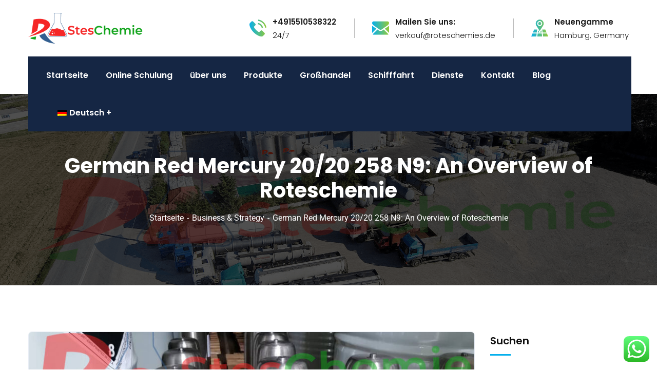

--- FILE ---
content_type: text/html; charset=UTF-8
request_url: https://roteschemies.de/german-red-mercury-20-20-258-n9-an-overview-of-roteschemie/
body_size: 29168
content:
<!doctype html>
<html lang="de-DE">
<head>
    <meta charset="UTF-8">
    <meta name="viewport" content="width=device-width, initial-scale=1">
    <link rel="profile" href="//gmpg.org/xfn/11">
    <meta name='robots' content='index, follow, max-image-preview:large, max-snippet:-1, max-video-preview:-1' />

	<!-- This site is optimized with the Yoast SEO plugin v26.8 - https://yoast.com/product/yoast-seo-wordpress/ -->
	<title>German Red Mercury 20/20 258 N9 | German red mercury factory</title>
	<meta name="description" content="German Red Mercury 20/20 258 N9 | German red mercury factory, German red mercury manufacturer in Germany. Order red mercury 2020" />
	<link rel="canonical" href="https://roteschemies.de/german-red-mercury-20-20-258-n9-an-overview-of-roteschemie/" />
	<meta property="og:locale" content="de_DE" />
	<meta property="og:type" content="article" />
	<meta property="og:title" content="German Red Mercury 20/20 258 N9 | German red mercury factory" />
	<meta property="og:description" content="German Red Mercury 20/20 258 N9 | German red mercury factory, German red mercury manufacturer in Germany. Order red mercury 2020" />
	<meta property="og:url" content="https://roteschemies.de/german-red-mercury-20-20-258-n9-an-overview-of-roteschemie/" />
	<meta property="og:site_name" content="Roteschemie" />
	<meta property="article:published_time" content="2023-09-09T06:34:52+00:00" />
	<meta property="article:modified_time" content="2024-10-25T16:26:56+00:00" />
	<meta property="og:image" content="https://roteschemies.de/wp-content/uploads/2023/09/B211914095_5606255989420786_1852925251756_n.jpg" />
	<meta property="og:image:width" content="1000" />
	<meta property="og:image:height" content="750" />
	<meta property="og:image:type" content="image/jpeg" />
	<meta name="author" content="acnhn" />
	<meta name="twitter:card" content="summary_large_image" />
	<meta name="twitter:label1" content="Verfasst von" />
	<meta name="twitter:data1" content="acnhn" />
	<meta name="twitter:label2" content="Geschätzte Lesezeit" />
	<meta name="twitter:data2" content="3 Minuten" />
	<script type="application/ld+json" class="yoast-schema-graph">{"@context":"https://schema.org","@graph":[{"@type":"Article","@id":"https://roteschemies.de/german-red-mercury-20-20-258-n9-an-overview-of-roteschemie/#article","isPartOf":{"@id":"https://roteschemies.de/german-red-mercury-20-20-258-n9-an-overview-of-roteschemie/"},"author":{"name":"acnhn","@id":"https://roteschemies.de/#/schema/person/9395992fbc7a720b805fb95a8089ecc2"},"headline":"German Red Mercury 20/20 258 N9: An Overview of Roteschemie","datePublished":"2023-09-09T06:34:52+00:00","dateModified":"2024-10-25T16:26:56+00:00","mainEntityOfPage":{"@id":"https://roteschemies.de/german-red-mercury-20-20-258-n9-an-overview-of-roteschemie/"},"wordCount":555,"commentCount":2,"image":{"@id":"https://roteschemies.de/german-red-mercury-20-20-258-n9-an-overview-of-roteschemie/#primaryimage"},"thumbnailUrl":"https://roteschemies.de/wp-content/uploads/2023/09/B211914095_5606255989420786_1852925251756_n.jpg","keywords":["¿Cuántos tipos de mercurio hay?","¿Qué es el mercurio rojo?","¿Qué tan peligroso es el mercurio rojo?","¿Quién fabrica el mercurio rojo?","mercurio elemento","Mercurio rojo","Mercurio Rojo Aleman","Mercurio rojo aleman 20/20 258 y 285","mercurio rojo aleman 20/20codigo 258 - QuimiNet","Mercurio Rojo Caraca Venezuela","mercurio rojo es ilegal","mercurio rojo n9","mercurio rojo para que sirve","mercurio rojo venta","óxido de mercurio","Proveedores de mercurio rojo","que es el mercurio","quecksilber flüssig kaufen","red mercury","reines quecksilber verkaufen","rotes quecksilber","rotes quecksilber im thermometer","rotes quecksilber kaufen","roteschemie","russian red mercury","sb207hg2","Venta de MERCURIO ROJO LIQUIDO DE 99.99 %"],"articleSection":["Business &amp; Strategy"],"inLanguage":"de","potentialAction":[{"@type":"CommentAction","name":"Comment","target":["https://roteschemies.de/german-red-mercury-20-20-258-n9-an-overview-of-roteschemie/#respond"]}]},{"@type":"WebPage","@id":"https://roteschemies.de/german-red-mercury-20-20-258-n9-an-overview-of-roteschemie/","url":"https://roteschemies.de/german-red-mercury-20-20-258-n9-an-overview-of-roteschemie/","name":"German Red Mercury 20/20 258 N9 | German red mercury factory","isPartOf":{"@id":"https://roteschemies.de/#website"},"primaryImageOfPage":{"@id":"https://roteschemies.de/german-red-mercury-20-20-258-n9-an-overview-of-roteschemie/#primaryimage"},"image":{"@id":"https://roteschemies.de/german-red-mercury-20-20-258-n9-an-overview-of-roteschemie/#primaryimage"},"thumbnailUrl":"https://roteschemies.de/wp-content/uploads/2023/09/B211914095_5606255989420786_1852925251756_n.jpg","datePublished":"2023-09-09T06:34:52+00:00","dateModified":"2024-10-25T16:26:56+00:00","author":{"@id":"https://roteschemies.de/#/schema/person/9395992fbc7a720b805fb95a8089ecc2"},"description":"German Red Mercury 20/20 258 N9 | German red mercury factory, German red mercury manufacturer in Germany. Order red mercury 2020","breadcrumb":{"@id":"https://roteschemies.de/german-red-mercury-20-20-258-n9-an-overview-of-roteschemie/#breadcrumb"},"inLanguage":"de","potentialAction":[{"@type":"ReadAction","target":["https://roteschemies.de/german-red-mercury-20-20-258-n9-an-overview-of-roteschemie/"]}]},{"@type":"ImageObject","inLanguage":"de","@id":"https://roteschemies.de/german-red-mercury-20-20-258-n9-an-overview-of-roteschemie/#primaryimage","url":"https://roteschemies.de/wp-content/uploads/2023/09/B211914095_5606255989420786_1852925251756_n.jpg","contentUrl":"https://roteschemies.de/wp-content/uploads/2023/09/B211914095_5606255989420786_1852925251756_n.jpg","width":1000,"height":750,"caption":"German red mercury"},{"@type":"BreadcrumbList","@id":"https://roteschemies.de/german-red-mercury-20-20-258-n9-an-overview-of-roteschemie/#breadcrumb","itemListElement":[{"@type":"ListItem","position":1,"name":"Home","item":"https://roteschemies.de/"},{"@type":"ListItem","position":2,"name":"German Red Mercury 20/20 258 N9: An Overview of Roteschemie"}]},{"@type":"WebSite","@id":"https://roteschemies.de/#website","url":"https://roteschemies.de/","name":"Roteschemie","description":"Rotes fl&uuml;ssiges Quecksilber, silbernes fl&uuml;ssiges Quecksilber online kaufen","alternateName":"roteschemies.de","potentialAction":[{"@type":"SearchAction","target":{"@type":"EntryPoint","urlTemplate":"https://roteschemies.de/?s={search_term_string}"},"query-input":{"@type":"PropertyValueSpecification","valueRequired":true,"valueName":"search_term_string"}}],"inLanguage":"de"},{"@type":"Person","@id":"https://roteschemies.de/#/schema/person/9395992fbc7a720b805fb95a8089ecc2","name":"acnhn","image":{"@type":"ImageObject","inLanguage":"de","@id":"https://roteschemies.de/#/schema/person/image/","url":"https://secure.gravatar.com/avatar/12adbac7522e985f8231aba9bbd3eacc305ed444236c77b53086b777f3bf9335?s=96&d=mm&r=g","contentUrl":"https://secure.gravatar.com/avatar/12adbac7522e985f8231aba9bbd3eacc305ed444236c77b53086b777f3bf9335?s=96&d=mm&r=g","caption":"acnhn"},"sameAs":["http://roteschemies.de"],"url":"https://roteschemies.de/author/acnhn/"}]}</script>
	<!-- / Yoast SEO plugin. -->


<link rel='dns-prefetch' href='//fonts.googleapis.com' />
<link rel="alternate" type="application/rss+xml" title="Roteschemie &raquo; Feed" href="https://roteschemies.de/feed/" />
<link rel="alternate" type="application/rss+xml" title="Roteschemie &raquo; Kommentar-Feed" href="https://roteschemies.de/comments/feed/" />
<link rel="alternate" type="application/rss+xml" title="Roteschemie &raquo; German Red Mercury 20/20 258 N9: An Overview of Roteschemie-Kommentar-Feed" href="https://roteschemies.de/german-red-mercury-20-20-258-n9-an-overview-of-roteschemie/feed/" />
<link rel="alternate" title="oEmbed (JSON)" type="application/json+oembed" href="https://roteschemies.de/wp-json/oembed/1.0/embed?url=https%3A%2F%2Froteschemies.de%2Fgerman-red-mercury-20-20-258-n9-an-overview-of-roteschemie%2F" />
<link rel="alternate" title="oEmbed (XML)" type="text/xml+oembed" href="https://roteschemies.de/wp-json/oembed/1.0/embed?url=https%3A%2F%2Froteschemies.de%2Fgerman-red-mercury-20-20-258-n9-an-overview-of-roteschemie%2F&#038;format=xml" />
<style id='wp-img-auto-sizes-contain-inline-css' type='text/css'>
img:is([sizes=auto i],[sizes^="auto," i]){contain-intrinsic-size:3000px 1500px}
/*# sourceURL=wp-img-auto-sizes-contain-inline-css */
</style>

<link rel='stylesheet' id='ht_ctc_main_css-css' href='https://roteschemies.de/wp-content/plugins/click-to-chat-for-whatsapp/new/inc/assets/css/main.css?ver=4.36' type='text/css' media='all' />
<style id='wp-emoji-styles-inline-css' type='text/css'>

	img.wp-smiley, img.emoji {
		display: inline !important;
		border: none !important;
		box-shadow: none !important;
		height: 1em !important;
		width: 1em !important;
		margin: 0 0.07em !important;
		vertical-align: -0.1em !important;
		background: none !important;
		padding: 0 !important;
	}
/*# sourceURL=wp-emoji-styles-inline-css */
</style>
<link rel='stylesheet' id='wp-block-library-css' href='https://roteschemies.de/wp-includes/css/dist/block-library/style.min.css?ver=6.9' type='text/css' media='all' />
<style id='classic-theme-styles-inline-css' type='text/css'>
/*! This file is auto-generated */
.wp-block-button__link{color:#fff;background-color:#32373c;border-radius:9999px;box-shadow:none;text-decoration:none;padding:calc(.667em + 2px) calc(1.333em + 2px);font-size:1.125em}.wp-block-file__button{background:#32373c;color:#fff;text-decoration:none}
/*# sourceURL=/wp-includes/css/classic-themes.min.css */
</style>
<style id='global-styles-inline-css' type='text/css'>
:root{--wp--preset--aspect-ratio--square: 1;--wp--preset--aspect-ratio--4-3: 4/3;--wp--preset--aspect-ratio--3-4: 3/4;--wp--preset--aspect-ratio--3-2: 3/2;--wp--preset--aspect-ratio--2-3: 2/3;--wp--preset--aspect-ratio--16-9: 16/9;--wp--preset--aspect-ratio--9-16: 9/16;--wp--preset--color--black: #000000;--wp--preset--color--cyan-bluish-gray: #abb8c3;--wp--preset--color--white: #ffffff;--wp--preset--color--pale-pink: #f78da7;--wp--preset--color--vivid-red: #cf2e2e;--wp--preset--color--luminous-vivid-orange: #ff6900;--wp--preset--color--luminous-vivid-amber: #fcb900;--wp--preset--color--light-green-cyan: #7bdcb5;--wp--preset--color--vivid-green-cyan: #00d084;--wp--preset--color--pale-cyan-blue: #8ed1fc;--wp--preset--color--vivid-cyan-blue: #0693e3;--wp--preset--color--vivid-purple: #9b51e0;--wp--preset--gradient--vivid-cyan-blue-to-vivid-purple: linear-gradient(135deg,rgb(6,147,227) 0%,rgb(155,81,224) 100%);--wp--preset--gradient--light-green-cyan-to-vivid-green-cyan: linear-gradient(135deg,rgb(122,220,180) 0%,rgb(0,208,130) 100%);--wp--preset--gradient--luminous-vivid-amber-to-luminous-vivid-orange: linear-gradient(135deg,rgb(252,185,0) 0%,rgb(255,105,0) 100%);--wp--preset--gradient--luminous-vivid-orange-to-vivid-red: linear-gradient(135deg,rgb(255,105,0) 0%,rgb(207,46,46) 100%);--wp--preset--gradient--very-light-gray-to-cyan-bluish-gray: linear-gradient(135deg,rgb(238,238,238) 0%,rgb(169,184,195) 100%);--wp--preset--gradient--cool-to-warm-spectrum: linear-gradient(135deg,rgb(74,234,220) 0%,rgb(151,120,209) 20%,rgb(207,42,186) 40%,rgb(238,44,130) 60%,rgb(251,105,98) 80%,rgb(254,248,76) 100%);--wp--preset--gradient--blush-light-purple: linear-gradient(135deg,rgb(255,206,236) 0%,rgb(152,150,240) 100%);--wp--preset--gradient--blush-bordeaux: linear-gradient(135deg,rgb(254,205,165) 0%,rgb(254,45,45) 50%,rgb(107,0,62) 100%);--wp--preset--gradient--luminous-dusk: linear-gradient(135deg,rgb(255,203,112) 0%,rgb(199,81,192) 50%,rgb(65,88,208) 100%);--wp--preset--gradient--pale-ocean: linear-gradient(135deg,rgb(255,245,203) 0%,rgb(182,227,212) 50%,rgb(51,167,181) 100%);--wp--preset--gradient--electric-grass: linear-gradient(135deg,rgb(202,248,128) 0%,rgb(113,206,126) 100%);--wp--preset--gradient--midnight: linear-gradient(135deg,rgb(2,3,129) 0%,rgb(40,116,252) 100%);--wp--preset--font-size--small: 13px;--wp--preset--font-size--medium: 20px;--wp--preset--font-size--large: 36px;--wp--preset--font-size--x-large: 42px;--wp--preset--spacing--20: 0.44rem;--wp--preset--spacing--30: 0.67rem;--wp--preset--spacing--40: 1rem;--wp--preset--spacing--50: 1.5rem;--wp--preset--spacing--60: 2.25rem;--wp--preset--spacing--70: 3.38rem;--wp--preset--spacing--80: 5.06rem;--wp--preset--shadow--natural: 6px 6px 9px rgba(0, 0, 0, 0.2);--wp--preset--shadow--deep: 12px 12px 50px rgba(0, 0, 0, 0.4);--wp--preset--shadow--sharp: 6px 6px 0px rgba(0, 0, 0, 0.2);--wp--preset--shadow--outlined: 6px 6px 0px -3px rgb(255, 255, 255), 6px 6px rgb(0, 0, 0);--wp--preset--shadow--crisp: 6px 6px 0px rgb(0, 0, 0);}:where(.is-layout-flex){gap: 0.5em;}:where(.is-layout-grid){gap: 0.5em;}body .is-layout-flex{display: flex;}.is-layout-flex{flex-wrap: wrap;align-items: center;}.is-layout-flex > :is(*, div){margin: 0;}body .is-layout-grid{display: grid;}.is-layout-grid > :is(*, div){margin: 0;}:where(.wp-block-columns.is-layout-flex){gap: 2em;}:where(.wp-block-columns.is-layout-grid){gap: 2em;}:where(.wp-block-post-template.is-layout-flex){gap: 1.25em;}:where(.wp-block-post-template.is-layout-grid){gap: 1.25em;}.has-black-color{color: var(--wp--preset--color--black) !important;}.has-cyan-bluish-gray-color{color: var(--wp--preset--color--cyan-bluish-gray) !important;}.has-white-color{color: var(--wp--preset--color--white) !important;}.has-pale-pink-color{color: var(--wp--preset--color--pale-pink) !important;}.has-vivid-red-color{color: var(--wp--preset--color--vivid-red) !important;}.has-luminous-vivid-orange-color{color: var(--wp--preset--color--luminous-vivid-orange) !important;}.has-luminous-vivid-amber-color{color: var(--wp--preset--color--luminous-vivid-amber) !important;}.has-light-green-cyan-color{color: var(--wp--preset--color--light-green-cyan) !important;}.has-vivid-green-cyan-color{color: var(--wp--preset--color--vivid-green-cyan) !important;}.has-pale-cyan-blue-color{color: var(--wp--preset--color--pale-cyan-blue) !important;}.has-vivid-cyan-blue-color{color: var(--wp--preset--color--vivid-cyan-blue) !important;}.has-vivid-purple-color{color: var(--wp--preset--color--vivid-purple) !important;}.has-black-background-color{background-color: var(--wp--preset--color--black) !important;}.has-cyan-bluish-gray-background-color{background-color: var(--wp--preset--color--cyan-bluish-gray) !important;}.has-white-background-color{background-color: var(--wp--preset--color--white) !important;}.has-pale-pink-background-color{background-color: var(--wp--preset--color--pale-pink) !important;}.has-vivid-red-background-color{background-color: var(--wp--preset--color--vivid-red) !important;}.has-luminous-vivid-orange-background-color{background-color: var(--wp--preset--color--luminous-vivid-orange) !important;}.has-luminous-vivid-amber-background-color{background-color: var(--wp--preset--color--luminous-vivid-amber) !important;}.has-light-green-cyan-background-color{background-color: var(--wp--preset--color--light-green-cyan) !important;}.has-vivid-green-cyan-background-color{background-color: var(--wp--preset--color--vivid-green-cyan) !important;}.has-pale-cyan-blue-background-color{background-color: var(--wp--preset--color--pale-cyan-blue) !important;}.has-vivid-cyan-blue-background-color{background-color: var(--wp--preset--color--vivid-cyan-blue) !important;}.has-vivid-purple-background-color{background-color: var(--wp--preset--color--vivid-purple) !important;}.has-black-border-color{border-color: var(--wp--preset--color--black) !important;}.has-cyan-bluish-gray-border-color{border-color: var(--wp--preset--color--cyan-bluish-gray) !important;}.has-white-border-color{border-color: var(--wp--preset--color--white) !important;}.has-pale-pink-border-color{border-color: var(--wp--preset--color--pale-pink) !important;}.has-vivid-red-border-color{border-color: var(--wp--preset--color--vivid-red) !important;}.has-luminous-vivid-orange-border-color{border-color: var(--wp--preset--color--luminous-vivid-orange) !important;}.has-luminous-vivid-amber-border-color{border-color: var(--wp--preset--color--luminous-vivid-amber) !important;}.has-light-green-cyan-border-color{border-color: var(--wp--preset--color--light-green-cyan) !important;}.has-vivid-green-cyan-border-color{border-color: var(--wp--preset--color--vivid-green-cyan) !important;}.has-pale-cyan-blue-border-color{border-color: var(--wp--preset--color--pale-cyan-blue) !important;}.has-vivid-cyan-blue-border-color{border-color: var(--wp--preset--color--vivid-cyan-blue) !important;}.has-vivid-purple-border-color{border-color: var(--wp--preset--color--vivid-purple) !important;}.has-vivid-cyan-blue-to-vivid-purple-gradient-background{background: var(--wp--preset--gradient--vivid-cyan-blue-to-vivid-purple) !important;}.has-light-green-cyan-to-vivid-green-cyan-gradient-background{background: var(--wp--preset--gradient--light-green-cyan-to-vivid-green-cyan) !important;}.has-luminous-vivid-amber-to-luminous-vivid-orange-gradient-background{background: var(--wp--preset--gradient--luminous-vivid-amber-to-luminous-vivid-orange) !important;}.has-luminous-vivid-orange-to-vivid-red-gradient-background{background: var(--wp--preset--gradient--luminous-vivid-orange-to-vivid-red) !important;}.has-very-light-gray-to-cyan-bluish-gray-gradient-background{background: var(--wp--preset--gradient--very-light-gray-to-cyan-bluish-gray) !important;}.has-cool-to-warm-spectrum-gradient-background{background: var(--wp--preset--gradient--cool-to-warm-spectrum) !important;}.has-blush-light-purple-gradient-background{background: var(--wp--preset--gradient--blush-light-purple) !important;}.has-blush-bordeaux-gradient-background{background: var(--wp--preset--gradient--blush-bordeaux) !important;}.has-luminous-dusk-gradient-background{background: var(--wp--preset--gradient--luminous-dusk) !important;}.has-pale-ocean-gradient-background{background: var(--wp--preset--gradient--pale-ocean) !important;}.has-electric-grass-gradient-background{background: var(--wp--preset--gradient--electric-grass) !important;}.has-midnight-gradient-background{background: var(--wp--preset--gradient--midnight) !important;}.has-small-font-size{font-size: var(--wp--preset--font-size--small) !important;}.has-medium-font-size{font-size: var(--wp--preset--font-size--medium) !important;}.has-large-font-size{font-size: var(--wp--preset--font-size--large) !important;}.has-x-large-font-size{font-size: var(--wp--preset--font-size--x-large) !important;}
:where(.wp-block-post-template.is-layout-flex){gap: 1.25em;}:where(.wp-block-post-template.is-layout-grid){gap: 1.25em;}
:where(.wp-block-term-template.is-layout-flex){gap: 1.25em;}:where(.wp-block-term-template.is-layout-grid){gap: 1.25em;}
:where(.wp-block-columns.is-layout-flex){gap: 2em;}:where(.wp-block-columns.is-layout-grid){gap: 2em;}
:root :where(.wp-block-pullquote){font-size: 1.5em;line-height: 1.6;}
/*# sourceURL=global-styles-inline-css */
</style>
<link rel='stylesheet' id='ct-main-css-css' href='https://roteschemies.de/wp-content/plugins/case-theme-core/assets/css/main.css?ver=1.0.0' type='text/css' media='all' />
<link rel='stylesheet' id='progressbar-lib-css-css' href='https://roteschemies.de/wp-content/plugins/case-theme-core/assets/css/lib/progressbar.min.css?ver=0.7.1' type='text/css' media='all' />
<link rel='stylesheet' id='oc-css-css' href='https://roteschemies.de/wp-content/plugins/case-theme-core/assets/css/lib/owl.carousel.min.css?ver=2.2.1' type='text/css' media='all' />
<link rel='stylesheet' id='ct-slick-css-css' href='https://roteschemies.de/wp-content/plugins/case-theme-core/assets/css/lib/slick.css?ver=1.0.0' type='text/css' media='all' />
<link rel='stylesheet' id='ct-font-awesome-css' href='https://roteschemies.de/wp-content/plugins/case-theme-core/assets/plugin/font-awesome/css/font-awesome.min.css?ver=4.7.0' type='text/css' media='all' />
<link rel='stylesheet' id='cf7mls-css' href='https://roteschemies.de/wp-content/plugins/contact-form-7-multi-step/assets/frontend/css/cf7mls.css?ver=2.5.4' type='text/css' media='all' />
<link rel='stylesheet' id='cf7mls_progress_bar-css' href='https://roteschemies.de/wp-content/plugins/contact-form-7-multi-step/assets/frontend/css/progress_bar.css?ver=2.5.4' type='text/css' media='all' />
<link rel='stylesheet' id='cf7mls_animate-css' href='https://roteschemies.de/wp-content/plugins/contact-form-7-multi-step/assets/frontend/animate/animate.min.css?ver=2.5.4' type='text/css' media='all' />
<link rel='stylesheet' id='contact-form-7-css' href='https://roteschemies.de/wp-content/plugins/contact-form-7/includes/css/styles.css?ver=6.1.4' type='text/css' media='all' />
<link rel='stylesheet' id='trp-language-switcher-style-css' href='https://roteschemies.de/wp-content/plugins/translatepress-multilingual/assets/css/trp-language-switcher.css?ver=3.0.7' type='text/css' media='all' />
<link rel='stylesheet' id='consultio-style-css' href='https://roteschemies.de/wp-content/themes/consultio/style.css?ver=6.9' type='text/css' media='all' />
<link rel='stylesheet' id='child-style-css' href='https://roteschemies.de/wp-content/themes/consultio-child/style.css?ver=6.9' type='text/css' media='all' />
<link rel='stylesheet' id='bootstrap-css' href='https://roteschemies.de/wp-content/themes/consultio/assets/css/bootstrap.min.css?ver=4.0.0' type='text/css' media='all' />
<link rel='stylesheet' id='font-awesome-css' href='https://roteschemies.de/wp-content/plugins/elementor/assets/lib/font-awesome/css/font-awesome.min.css?ver=4.7.0' type='text/css' media='all' />
<link rel='stylesheet' id='font-awesome-v5-css' href='https://roteschemies.de/wp-content/themes/consultio/assets/css/font-awesome5.min.css?ver=5.8.0' type='text/css' media='all' />
<link rel='stylesheet' id='font-flaticon-css' href='https://roteschemies.de/wp-content/themes/consultio/assets/css/flaticon.css?ver=3.2.4' type='text/css' media='all' />
<link rel='stylesheet' id='font-flaticon-v2-css' href='https://roteschemies.de/wp-content/themes/consultio/assets/css/flaticon-v2.css?ver=3.2.4' type='text/css' media='all' />
<link rel='stylesheet' id='font-flaticon-v3-css' href='https://roteschemies.de/wp-content/themes/consultio/assets/css/flaticon-v3.css?ver=3.2.4' type='text/css' media='all' />
<link rel='stylesheet' id='font-flaticon-v4-css' href='https://roteschemies.de/wp-content/themes/consultio/assets/css/flaticon-v4.css?ver=3.2.4' type='text/css' media='all' />
<link rel='stylesheet' id='font-flaticon-v5-css' href='https://roteschemies.de/wp-content/themes/consultio/assets/css/flaticon-v5.css?ver=3.2.4' type='text/css' media='all' />
<link rel='stylesheet' id='font-flaticon-v6-css' href='https://roteschemies.de/wp-content/themes/consultio/assets/css/flaticon-v6.css?ver=3.2.4' type='text/css' media='all' />
<link rel='stylesheet' id='font-flaticon-v7-css' href='https://roteschemies.de/wp-content/themes/consultio/assets/css/flaticon-v7.css?ver=3.2.4' type='text/css' media='all' />
<link rel='stylesheet' id='font-flaticon-v8-css' href='https://roteschemies.de/wp-content/themes/consultio/assets/css/flaticon-v8.css?ver=3.2.4' type='text/css' media='all' />
<link rel='stylesheet' id='font-material-icon-css' href='https://roteschemies.de/wp-content/themes/consultio/assets/css/material-design-iconic-font.min.css?ver=2.2.0' type='text/css' media='all' />
<link rel='stylesheet' id='magnific-popup-css' href='https://roteschemies.de/wp-content/themes/consultio/assets/css/magnific-popup.css?ver=1.0.0' type='text/css' media='all' />
<link rel='stylesheet' id='animate-css' href='https://roteschemies.de/wp-content/themes/consultio/assets/css/animate.css?ver=1.0.0' type='text/css' media='all' />
<link rel='stylesheet' id='consultio-theme-css' href='https://roteschemies.de/wp-content/themes/consultio/assets/css/theme.css?ver=3.2.4' type='text/css' media='all' />
<style id='consultio-theme-inline-css' type='text/css'>
:root{--gradient-color-from: #05afec;--gradient-color-to: #94ca36;--gradient-color-from-rgb: 5,175,236;--gradient-color-to-rgb: 148,202,54;}
		@media screen and (min-width: 1200px) {
					}
        @media screen and (max-width: 1199px) {
		        }
        		@media screen and (min-width: 1200px) {
				}
		@media screen and (min-width: 1200px) {
    #ct-header-wrap.ct-header-layout1 .ct-header-main:not(.h-fixed) .ct-header-navigation-bg {
        background-color: #152644;
        padding: 0 30px 0 35px;
        flex-grow: 1;
    }
}
/*# sourceURL=consultio-theme-inline-css */
</style>
<link rel='stylesheet' id='consultio-google-fonts-css' href='//fonts.googleapis.com/css?family=Roboto%3A300%2C400%2C400i%2C500%2C500i%2C600%2C600i%2C700%2C700i%7CPoppins%3A300%2C400%2C400i%2C500%2C500i%2C600%2C600i%2C700%2C700i%7CPlayfair+Display%3A400%2C400i%2C700%2C700i%2C800%2C900%7CMuli%3A400%7CLato%3A400%7CBarlow%3A400%2C700%7CNunito+Sans%3A400%2C600%2C700%2C900%7CKalam%3A400%7CRubik%3A400%7CInter%3A400%2C500%2C600%2C700&#038;subset=latin%2Clatin-ext&#038;ver=6.9' type='text/css' media='all' />
<link rel='stylesheet' id='elementor-icons-css' href='https://roteschemies.de/wp-content/plugins/elementor/assets/lib/eicons/css/elementor-icons.min.css?ver=5.46.0' type='text/css' media='all' />
<link rel='stylesheet' id='elementor-frontend-css' href='https://roteschemies.de/wp-content/plugins/elementor/assets/css/frontend.min.css?ver=3.34.2' type='text/css' media='all' />
<link rel='stylesheet' id='elementor-post-4540-css' href='https://roteschemies.de/wp-content/uploads/elementor/css/post-4540.css?ver=1768907840' type='text/css' media='all' />
<link rel='stylesheet' id='elementor-post-5327-css' href='https://roteschemies.de/wp-content/uploads/elementor/css/post-5327.css?ver=1768908665' type='text/css' media='all' />
<link rel='stylesheet' id='elementor-gf-local-roboto-css' href='https://roteschemies.de/wp-content/uploads/elementor/google-fonts/css/roboto.css?ver=1742264378' type='text/css' media='all' />
<link rel='stylesheet' id='elementor-gf-local-robotoslab-css' href='https://roteschemies.de/wp-content/uploads/elementor/google-fonts/css/robotoslab.css?ver=1742264381' type='text/css' media='all' />
<script type="text/javascript" src="https://roteschemies.de/wp-includes/js/jquery/jquery.min.js?ver=3.7.1" id="jquery-core-js"></script>
<script type="text/javascript" src="https://roteschemies.de/wp-includes/js/jquery/jquery-migrate.min.js?ver=3.4.1" id="jquery-migrate-js"></script>
<script type="text/javascript" src="https://roteschemies.de/wp-content/plugins/case-theme-core/assets/js/lib/waypoints.min.js?ver=2.0.5" id="waypoints-js"></script>
<script type="text/javascript" src="https://roteschemies.de/wp-content/plugins/contentprotector/js/jquery.watermark.js?ver=6.9" id="jquery_watermark-js"></script>
<script type="text/javascript" src="//roteschemies.de/wp-content/plugins/revslider/sr6/assets/js/rbtools.min.js?ver=6.7.40" id="tp-tools-js"></script>
<script type="text/javascript" src="//roteschemies.de/wp-content/plugins/revslider/sr6/assets/js/rs6.min.js?ver=6.7.40" id="revmin-js"></script>
<script type="text/javascript" src="https://roteschemies.de/wp-content/themes/consultio/elementor/js/ct-inline-css.js?ver=3.2.4" id="ct-inline-css-js-js"></script>
<link rel="https://api.w.org/" href="https://roteschemies.de/wp-json/" /><link rel="alternate" title="JSON" type="application/json" href="https://roteschemies.de/wp-json/wp/v2/posts/5327" /><link rel="EditURI" type="application/rsd+xml" title="RSD" href="https://roteschemies.de/xmlrpc.php?rsd" />
<meta name="generator" content="WordPress 6.9" />
<link rel='shortlink' href='https://roteschemies.de/?p=5327' />
<meta name="generator" content="Redux 4.5.10" /><style type="text/css">div[id^="wpcf7-f5487-p"] button.cf7mls_next {   }div[id^="wpcf7-f5487-p"] button.cf7mls_back {   }div[id^="wpcf7-f4822-p"] button.cf7mls_next {   }div[id^="wpcf7-f4822-p"] button.cf7mls_back {   }div[id^="wpcf7-f4153-p"] button.cf7mls_next {   }div[id^="wpcf7-f4153-p"] button.cf7mls_back {   }div[id^="wpcf7-f4152-p"] button.cf7mls_next {   }div[id^="wpcf7-f4152-p"] button.cf7mls_back {   }div[id^="wpcf7-f4151-p"] button.cf7mls_next {   }div[id^="wpcf7-f4151-p"] button.cf7mls_back {   }div[id^="wpcf7-f4136-p"] button.cf7mls_next {   }div[id^="wpcf7-f4136-p"] button.cf7mls_back {   }div[id^="wpcf7-f3851-p"] button.cf7mls_next {   }div[id^="wpcf7-f3851-p"] button.cf7mls_back {   }div[id^="wpcf7-f3823-p"] button.cf7mls_next {   }div[id^="wpcf7-f3823-p"] button.cf7mls_back {   }div[id^="wpcf7-f3167-p"] button.cf7mls_next {   }div[id^="wpcf7-f3167-p"] button.cf7mls_back {   }div[id^="wpcf7-f2840-p"] button.cf7mls_next {   }div[id^="wpcf7-f2840-p"] button.cf7mls_back {   }</style><link rel="alternate" hreflang="de-DE" href="https://roteschemies.de/german-red-mercury-20-20-258-n9-an-overview-of-roteschemie/"/>
<link rel="alternate" hreflang="en-US" href="https://roteschemies.de/en_us/german-red-mercury-20-20-258-n9-an-overview-of-roteschemie/"/>
<link rel="alternate" hreflang="fr-FR" href="https://roteschemies.de/fr/mercure-rouge-allemand-20-20-258-n9-un-apercu-de-la-chimie-rouge/"/>
<link rel="alternate" hreflang="ru-RU" href="https://roteschemies.de/ru/немецкая-красная-ртуть-20-20-258-n9-обзор-красн/"/>
<link rel="alternate" hreflang="es-ES" href="https://roteschemies.de/es/mercurio-rojo-aleman-20-20-258-n9-una-descripcion-general-de-la-quimica-roja/"/>
<link rel="alternate" hreflang="it-IT" href="https://roteschemies.de/it/mercurio-rosso-tedesco-20-20-258-n9-una-panoramica-della-chimica-del-rosso/"/>
<link rel="alternate" hreflang="uk" href="https://roteschemies.de/uk/німецька-червона-ртуть-20-20-258-n9-огляд-черво/"/>
<link rel="alternate" hreflang="pt-PT" href="https://roteschemies.de/pt/mercurio-vermelho-alemao-20-20-258-n9-uma-visao-geral-da-quimica-vermelha/"/>
<link rel="alternate" hreflang="pl-PL" href="https://roteschemies.de/pl/niemiecka-czerwona-rtec-20-20-258-n9-przeglad-czerwonej-chemii/"/>
<link rel="alternate" hreflang="tr-TR" href="https://roteschemies.de/tr/alman-kirmizi-civa-20-20-258-n9-kirmizi-kimyaya-genel-bakis/"/>
<link rel="alternate" hreflang="de" href="https://roteschemies.de/german-red-mercury-20-20-258-n9-an-overview-of-roteschemie/"/>
<link rel="alternate" hreflang="en" href="https://roteschemies.de/en_us/german-red-mercury-20-20-258-n9-an-overview-of-roteschemie/"/>
<link rel="alternate" hreflang="fr" href="https://roteschemies.de/fr/mercure-rouge-allemand-20-20-258-n9-un-apercu-de-la-chimie-rouge/"/>
<link rel="alternate" hreflang="ru" href="https://roteschemies.de/ru/немецкая-красная-ртуть-20-20-258-n9-обзор-красн/"/>
<link rel="alternate" hreflang="es" href="https://roteschemies.de/es/mercurio-rojo-aleman-20-20-258-n9-una-descripcion-general-de-la-quimica-roja/"/>
<link rel="alternate" hreflang="it" href="https://roteschemies.de/it/mercurio-rosso-tedesco-20-20-258-n9-una-panoramica-della-chimica-del-rosso/"/>
<link rel="alternate" hreflang="pt" href="https://roteschemies.de/pt/mercurio-vermelho-alemao-20-20-258-n9-uma-visao-geral-da-quimica-vermelha/"/>
<link rel="alternate" hreflang="pl" href="https://roteschemies.de/pl/niemiecka-czerwona-rtec-20-20-258-n9-przeglad-czerwonej-chemii/"/>
<link rel="alternate" hreflang="tr" href="https://roteschemies.de/tr/alman-kirmizi-civa-20-20-258-n9-kirmizi-kimyaya-genel-bakis/"/>
<!-- Google tag (gtag.js) -->
<script async src="https://www.googletagmanager.com/gtag/js?id=G-8R14Z131DZ"></script>
<script>
  window.dataLayer = window.dataLayer || [];
  function gtag(){dataLayer.push(arguments);}
  gtag('js', new Date());

  gtag('config', 'G-8R14Z131DZ');
</script><link rel="icon" type="image/png" href="https://roteschemies.de/wp-content/uploads/2022/12/chemie-favicon.png"/><link rel="pingback" href="https://roteschemies.de/xmlrpc.php"><meta name="generator" content="Elementor 3.34.2; features: additional_custom_breakpoints; settings: css_print_method-external, google_font-enabled, font_display-swap">
			<style>
				.e-con.e-parent:nth-of-type(n+4):not(.e-lazyloaded):not(.e-no-lazyload),
				.e-con.e-parent:nth-of-type(n+4):not(.e-lazyloaded):not(.e-no-lazyload) * {
					background-image: none !important;
				}
				@media screen and (max-height: 1024px) {
					.e-con.e-parent:nth-of-type(n+3):not(.e-lazyloaded):not(.e-no-lazyload),
					.e-con.e-parent:nth-of-type(n+3):not(.e-lazyloaded):not(.e-no-lazyload) * {
						background-image: none !important;
					}
				}
				@media screen and (max-height: 640px) {
					.e-con.e-parent:nth-of-type(n+2):not(.e-lazyloaded):not(.e-no-lazyload),
					.e-con.e-parent:nth-of-type(n+2):not(.e-lazyloaded):not(.e-no-lazyload) * {
						background-image: none !important;
					}
				}
			</style>
			<meta name="generator" content="Powered by Slider Revolution 6.7.40 - responsive, Mobile-Friendly Slider Plugin for WordPress with comfortable drag and drop interface." />
<link rel="icon" href="https://roteschemies.de/wp-content/uploads/2022/12/cropped-chemie-favicon-32x32.png" sizes="32x32" />
<link rel="icon" href="https://roteschemies.de/wp-content/uploads/2022/12/cropped-chemie-favicon-192x192.png" sizes="192x192" />
<link rel="apple-touch-icon" href="https://roteschemies.de/wp-content/uploads/2022/12/cropped-chemie-favicon-180x180.png" />
<meta name="msapplication-TileImage" content="https://roteschemies.de/wp-content/uploads/2022/12/cropped-chemie-favicon-270x270.png" />
<script>function setREVStartSize(e){
			//window.requestAnimationFrame(function() {
				window.RSIW = window.RSIW===undefined ? window.innerWidth : window.RSIW;
				window.RSIH = window.RSIH===undefined ? window.innerHeight : window.RSIH;
				try {
					var pw = document.getElementById(e.c).parentNode.offsetWidth,
						newh;
					pw = pw===0 || isNaN(pw) || (e.l=="fullwidth" || e.layout=="fullwidth") ? window.RSIW : pw;
					e.tabw = e.tabw===undefined ? 0 : parseInt(e.tabw);
					e.thumbw = e.thumbw===undefined ? 0 : parseInt(e.thumbw);
					e.tabh = e.tabh===undefined ? 0 : parseInt(e.tabh);
					e.thumbh = e.thumbh===undefined ? 0 : parseInt(e.thumbh);
					e.tabhide = e.tabhide===undefined ? 0 : parseInt(e.tabhide);
					e.thumbhide = e.thumbhide===undefined ? 0 : parseInt(e.thumbhide);
					e.mh = e.mh===undefined || e.mh=="" || e.mh==="auto" ? 0 : parseInt(e.mh,0);
					if(e.layout==="fullscreen" || e.l==="fullscreen")
						newh = Math.max(e.mh,window.RSIH);
					else{
						e.gw = Array.isArray(e.gw) ? e.gw : [e.gw];
						for (var i in e.rl) if (e.gw[i]===undefined || e.gw[i]===0) e.gw[i] = e.gw[i-1];
						e.gh = e.el===undefined || e.el==="" || (Array.isArray(e.el) && e.el.length==0)? e.gh : e.el;
						e.gh = Array.isArray(e.gh) ? e.gh : [e.gh];
						for (var i in e.rl) if (e.gh[i]===undefined || e.gh[i]===0) e.gh[i] = e.gh[i-1];
											
						var nl = new Array(e.rl.length),
							ix = 0,
							sl;
						e.tabw = e.tabhide>=pw ? 0 : e.tabw;
						e.thumbw = e.thumbhide>=pw ? 0 : e.thumbw;
						e.tabh = e.tabhide>=pw ? 0 : e.tabh;
						e.thumbh = e.thumbhide>=pw ? 0 : e.thumbh;
						for (var i in e.rl) nl[i] = e.rl[i]<window.RSIW ? 0 : e.rl[i];
						sl = nl[0];
						for (var i in nl) if (sl>nl[i] && nl[i]>0) { sl = nl[i]; ix=i;}
						var m = pw>(e.gw[ix]+e.tabw+e.thumbw) ? 1 : (pw-(e.tabw+e.thumbw)) / (e.gw[ix]);
						newh =  (e.gh[ix] * m) + (e.tabh + e.thumbh);
					}
					var el = document.getElementById(e.c);
					if (el!==null && el) el.style.height = newh+"px";
					el = document.getElementById(e.c+"_wrapper");
					if (el!==null && el) {
						el.style.height = newh+"px";
						el.style.display = "block";
					}
				} catch(e){
					console.log("Failure at Presize of Slider:" + e)
				}
			//});
		  };</script>
<style id="ct_theme_options-dynamic-css" title="dynamic-css" class="redux-options-output">body #pagetitle{background-image:url('https://roteschemies.de/wp-content/uploads/2022/12/stechemie2.png');}body #pagetitle{padding-top:116px;padding-bottom:116px;}a{color:#05afec;}a:hover{color:#94ca36;}a:active{color:#94ca36;}</style></head>

<body class="wp-singular post-template-default single single-post postid-5327 single-format-standard wp-theme-consultio wp-child-theme-consultio-child translatepress-de_DE redux-page  site-h1 body-default-font heading-default-font header-sticky  btn-type-gradient  fixed-footer  mobile-header-light  site-404-default elementor-default elementor-kit-4540 elementor-page elementor-page-5327">
        <div id="page" class="site">
        <header id="ct-masthead">
    <div id="ct-header-wrap" class="ct-header-layout1 fixed-height is-sticky ">
                <div id="ct-header-middle">
            <div class="container">
                <div class="row">
                    <div class="ct-header-branding">
                        <a class="logo-dark" href="https://roteschemies.de/" title="Roteschemie" rel="home"><img src="https://roteschemies.de/wp-content/uploads/2022/12/chemie-retina-logo.png" alt="Roteschemie"/></a><a class="logo-light" href="https://roteschemies.de/" title="Roteschemie" rel="home"><img src="https://roteschemies.de/wp-content/uploads/2022/12/chemie-retina-logo.png" alt="Roteschemie"/></a><a class="logo-mobile" href="https://roteschemies.de/" title="Roteschemie" rel="home"><img src="https://roteschemies.de/wp-content/uploads/2022/12/chemie-retina-logo.png" alt="Roteschemie"/></a>                    </div>
                    <div class="ct-header-holder">
                                                    <div class="ct-header-info-item ct-header-call">
                                <div class="h-item-icon">
                                    <i class="flaticon-telephone text-gradient"></i>
                                </div>
                                <div class="h-item-meta">
                                    <label>+4915510538322</label>
                                    <span>24/7</span>
                                </div>
                                                                    <a href="tel:+4915510538322" target="_blank" class="h-item-link"></a>
                                                            </div>
                                                                            <div class="ct-header-info-item ct-header-mail">
                                <div class="h-item-icon">
                                    <i class="flaticonv3-envelope text-gradient"></i>
                                </div>
                                <div class="h-item-meta">
                                    <label>Mailen Sie uns:</label>
                                    <span>verkauf@roteschemies.de</span>
                                </div>
                                                                    <a href="mailto:verkauf@roteschemies.de" target="_blank" class="h-item-link"></a>
                                                            </div>
                                                                            <div class="ct-header-info-item ct-header-address">
                                <div class="h-item-icon">
                                    <i class="flaticon-map text-gradient"></i>
                                </div>
                                <div class="h-item-meta">
                                    <label>Neuengamme </label>
                                    <span>Hamburg, Germany</span>
                                </div>
                                                                    <a href="#" target="_blank" class="h-item-link"></a>
                                                            </div>
                                            </div>
                </div>
            </div>
        </div>
        <div id="ct-header" class="ct-header-main">
            <div class="container">
                <div class="row">
                    <div class="ct-header-branding">
                        <a class="logo-dark" href="https://roteschemies.de/" title="Roteschemie" rel="home"><img src="https://roteschemies.de/wp-content/uploads/2022/12/chemie-retina-logo.png" alt="Roteschemie"/></a><a class="logo-light" href="https://roteschemies.de/" title="Roteschemie" rel="home"><img src="https://roteschemies.de/wp-content/uploads/2022/12/chemie-retina-logo.png" alt="Roteschemie"/></a><a class="logo-mobile" href="https://roteschemies.de/" title="Roteschemie" rel="home"><img src="https://roteschemies.de/wp-content/uploads/2022/12/chemie-retina-logo.png" alt="Roteschemie"/></a>                    </div>
                    <div class="ct-header-navigation">
                        <div class="ct-header-navigation-bg">
                            <nav class="ct-main-navigation">
                                <div class="ct-main-navigation-inner">
                                                                            <div class="ct-logo-mobile">
                                            <a href="" title="" rel="home"><img src="https://roteschemies.de/wp-content/uploads/2022/12/chemie-retina-logo.png" alt=""/></a>
                                        </div>
                                                                                                            <ul id="menu-main-menu" class="ct-main-menu sub-hover children-plus clearfix"><li id="menu-item-5541" class="menu-item menu-item-type-post_type menu-item-object-page menu-item-home menu-item-5541"><a href="https://roteschemies.de/"><span>Startseite</span></a></li>
<li id="menu-item-5540" class="menu-item menu-item-type-post_type menu-item-object-page menu-item-5540"><a href="https://roteschemies.de/online-schulung/"><span>Online Schulung</span></a></li>
<li id="menu-item-5539" class="menu-item menu-item-type-post_type menu-item-object-page menu-item-5539"><a href="https://roteschemies.de/uber-uns/"><span>über uns</span></a></li>
<li id="menu-item-5538" class="menu-item menu-item-type-post_type menu-item-object-page menu-item-5538"><a href="https://roteschemies.de/produkte/"><span>Produkte</span></a></li>
<li id="menu-item-5537" class="menu-item menu-item-type-post_type menu-item-object-page menu-item-5537"><a href="https://roteschemies.de/groshandel/"><span>Großhandel</span></a></li>
<li id="menu-item-5536" class="menu-item menu-item-type-post_type menu-item-object-page menu-item-5536"><a href="https://roteschemies.de/schifffahrt/"><span>Schifffahrt</span></a></li>
<li id="menu-item-5535" class="menu-item menu-item-type-post_type menu-item-object-page menu-item-5535"><a href="https://roteschemies.de/dienste/"><span>Dienste</span></a></li>
<li id="menu-item-5534" class="menu-item menu-item-type-post_type menu-item-object-page menu-item-5534"><a href="https://roteschemies.de/kontakt/"><span>Kontakt</span></a></li>
<li id="menu-item-5318" class="menu-item menu-item-type-post_type menu-item-object-page menu-item-5318"><a href="https://roteschemies.de/blog/"><span>Blog</span></a></li>
<li id="menu-item-5296" class="trp-language-switcher-container menu-item menu-item-type-post_type menu-item-object-language_switcher menu-item-has-children current-language-menu-item menu-item-5296"><a href="https://roteschemies.de/german-red-mercury-20-20-258-n9-an-overview-of-roteschemie/"><span><span data-no-translation><img class="trp-flag-image" src="https://roteschemies.de/wp-content/plugins/translatepress-multilingual/assets/images/flags/de_DE.png" width="18" height="12" alt="de_DE" title="Deutsch"><span class="trp-ls-language-name">Deutsch</span></span></span></a>
<ul class="sub-menu">
	<li id="menu-item-5297" class="trp-language-switcher-container menu-item menu-item-type-post_type menu-item-object-language_switcher menu-item-5297"><a href="https://roteschemies.de/en_us/german-red-mercury-20-20-258-n9-an-overview-of-roteschemie/"><span><span data-no-translation><img class="trp-flag-image" src="https://roteschemies.de/wp-content/plugins/translatepress-multilingual/assets/images/flags/en_US.png" width="18" height="12" alt="en_US" title="English"><span class="trp-ls-language-name">English</span></span></span></a></li>
	<li id="menu-item-5298" class="trp-language-switcher-container menu-item menu-item-type-post_type menu-item-object-language_switcher menu-item-5298"><a href="https://roteschemies.de/fr/mercure-rouge-allemand-20-20-258-n9-un-apercu-de-la-chimie-rouge/"><span><span data-no-translation><img class="trp-flag-image" src="https://roteschemies.de/wp-content/plugins/translatepress-multilingual/assets/images/flags/fr_FR.png" width="18" height="12" alt="fr_FR" title="Français"><span class="trp-ls-language-name">Français</span></span></span></a></li>
	<li id="menu-item-5300" class="trp-language-switcher-container menu-item menu-item-type-post_type menu-item-object-language_switcher menu-item-5300"><a href="https://roteschemies.de/it/mercurio-rosso-tedesco-20-20-258-n9-una-panoramica-della-chimica-del-rosso/"><span><span data-no-translation><img loading="lazy" class="trp-flag-image" src="https://roteschemies.de/wp-content/plugins/translatepress-multilingual/assets/images/flags/it_IT.png" width="18" height="12" alt="it_IT" title="Italiano"><span class="trp-ls-language-name">Italiano</span></span></span></a></li>
	<li id="menu-item-5301" class="trp-language-switcher-container menu-item menu-item-type-post_type menu-item-object-language_switcher menu-item-5301"><a href="https://roteschemies.de/pl/niemiecka-czerwona-rtec-20-20-258-n9-przeglad-czerwonej-chemii/"><span><span data-no-translation><img loading="lazy" class="trp-flag-image" src="https://roteschemies.de/wp-content/plugins/translatepress-multilingual/assets/images/flags/pl_PL.png" width="18" height="12" alt="pl_PL" title="Polski"><span class="trp-ls-language-name">Polski</span></span></span></a></li>
	<li id="menu-item-5302" class="trp-language-switcher-container menu-item menu-item-type-post_type menu-item-object-language_switcher menu-item-5302"><a href="https://roteschemies.de/pt/mercurio-vermelho-alemao-20-20-258-n9-uma-visao-geral-da-quimica-vermelha/"><span><span data-no-translation><img loading="lazy" class="trp-flag-image" src="https://roteschemies.de/wp-content/plugins/translatepress-multilingual/assets/images/flags/pt_PT.png" width="18" height="12" alt="pt_PT" title="Português"><span class="trp-ls-language-name">Português</span></span></span></a></li>
	<li id="menu-item-5303" class="trp-language-switcher-container menu-item menu-item-type-post_type menu-item-object-language_switcher menu-item-5303"><a href="https://roteschemies.de/ru/немецкая-красная-ртуть-20-20-258-n9-обзор-красн/"><span><span data-no-translation><img loading="lazy" class="trp-flag-image" src="https://roteschemies.de/wp-content/plugins/translatepress-multilingual/assets/images/flags/ru_RU.png" width="18" height="12" alt="ru_RU" title="Русский"><span class="trp-ls-language-name">Русский</span></span></span></a></li>
	<li id="menu-item-5304" class="trp-language-switcher-container menu-item menu-item-type-post_type menu-item-object-language_switcher menu-item-5304"><a href="https://roteschemies.de/es/mercurio-rojo-aleman-20-20-258-n9-una-descripcion-general-de-la-quimica-roja/"><span><span data-no-translation><img loading="lazy" class="trp-flag-image" src="https://roteschemies.de/wp-content/plugins/translatepress-multilingual/assets/images/flags/es_ES.png" width="18" height="12" alt="es_ES" title="Español"><span class="trp-ls-language-name">Español</span></span></span></a></li>
	<li id="menu-item-5305" class="trp-language-switcher-container menu-item menu-item-type-post_type menu-item-object-language_switcher menu-item-5305"><a href="https://roteschemies.de/tr/alman-kirmizi-civa-20-20-258-n9-kirmizi-kimyaya-genel-bakis/"><span><span data-no-translation><img loading="lazy" class="trp-flag-image" src="https://roteschemies.de/wp-content/plugins/translatepress-multilingual/assets/images/flags/tr_TR.png" width="18" height="12" alt="tr_TR" title="Türkçe"><span class="trp-ls-language-name">Türkçe</span></span></span></a></li>
	<li id="menu-item-5306" class="trp-language-switcher-container menu-item menu-item-type-post_type menu-item-object-language_switcher menu-item-5306"><a href="https://roteschemies.de/uk/німецька-червона-ртуть-20-20-258-n9-огляд-черво/"><span><span data-no-translation><img loading="lazy" class="trp-flag-image" src="https://roteschemies.de/wp-content/plugins/translatepress-multilingual/assets/images/flags/uk.png" width="18" height="12" alt="uk" title="Українська"><span class="trp-ls-language-name">Українська</span></span></span></a></li>
</ul>
</li>
</ul>                                    <div class="ct-header-holder ct-header-holder-mobile">
                                                                                    <div class="ct-header-info-item ct-header-call">
                                                <div class="h-item-icon">
                                                    <i class="flaticon-telephone text-gradient"></i>
                                                </div>
                                                <div class="h-item-meta">
                                                    <label>+4915510538322</label>
                                                    <span>24/7</span>
                                                </div>
                                                                                                    <a href="tel:+4915510538322" target="_blank" class="h-item-link"></a>
                                                                                            </div>
                                                                                                                            <div class="ct-header-info-item ct-header-mail">
                                                <div class="h-item-icon">
                                                    <i class="flaticonv3-envelope text-gradient"></i>
                                                </div>
                                                <div class="h-item-meta">
                                                    <label>Mailen Sie uns:</label>
                                                    <span>verkauf@roteschemies.de</span>
                                                </div>
                                                                                                    <a href="mailto:verkauf@roteschemies.de" target="_blank" class="h-item-link"></a>
                                                                                            </div>
                                                                                                                            <div class="ct-header-info-item ct-header-address">
                                                <div class="h-item-icon">
                                                    <i class="flaticon-map text-gradient"></i>
                                                </div>
                                                <div class="h-item-meta">
                                                    <label>Neuengamme </label>
                                                    <span>Hamburg, Germany</span>
                                                </div>
                                                                                                    <a href="#" target="_blank" class="h-item-link"></a>
                                                                                            </div>
                                                                            </div>
                                                                    </div>
                            </nav>
                            <div class="ct-header-meta">
                                                                                            </div>
                        </div>
                    </div>
                                    </div>
            </div>
            <div id="ct-menu-mobile">
                                <span class="btn-nav-mobile open-menu">
                    <span></span>
                </span>
            </div>
        </div>
    </div>
</header>
            <div id="pagetitle" class="page-title bg-image  text-center">
            <div class="container">
                <div class="page-title-inner">
                    
                    <div class="page-title-holder">
                                                                        <h1 class="page-title">German Red Mercury 20/20 258 N9: An Overview of Roteschemie</h1>                    </div>

                                            <ul class="ct-breadcrumb"><li><a class="breadcrumb-entry" href="https://roteschemies.de/">Startseite</a></li><li><a class="breadcrumb-entry" href="https://roteschemies.de/category/business-strategy/">Business &amp; Strategy</a></li><li><span class="breadcrumb-entry">German Red Mercury 20/20 258 N9: An Overview of Roteschemie</span></li></ul>                                    </div>
            </div>
        </div>
    
            <div id="content" class="site-content">
        	<div class="content-inner">
<div class="container content-container">
    <div class="row content-row">
        <div id="primary"  class="content-area content-has-sidebar float-left col-xl-9 col-lg-8 col-md-12 col-sm-12">
            <main id="main" class="site-main">
                <article id="post-5327" class="single-hentry post-5327 post type-post status-publish format-standard has-post-thumbnail hentry category-business-strategy tag-cuantos-tipos-de-mercurio-hay tag-que-es-el-mercurio-rojo tag-que-tan-peligroso-es-el-mercurio-rojo tag-quien-fabrica-el-mercurio-rojo tag-mercurio-elemento tag-mercurio-rojo tag-mercurio-rojo-aleman tag-mercurio-rojo-aleman-20-20-258-y-285 tag-mercurio-rojo-aleman-20-20codigo-258-quiminet tag-mercurio-rojo-caraca-venezuela tag-mercurio-rojo-es-ilegal tag-mercurio-rojo-n9 tag-mercurio-rojo-para-que-sirve tag-mercurio-rojo-venta tag-oxido-de-mercurio tag-proveedores-de-mercurio-rojo tag-que-es-el-mercurio tag-quecksilber-fluessig-kaufen tag-red-mercury tag-reines-quecksilber-verkaufen tag-rotes-quecksilber tag-rotes-quecksilber-im-thermometer tag-rotes-quecksilber-kaufen tag-roteschemie tag-russian-red-mercury tag-sb207hg2 tag-venta-de-mercurio-rojo-liquido-de-99-99">
    <div class="entry-blog">
        <div class="entry-featured">                <img loading="lazy" width="900" height="313" src="https://roteschemies.de/wp-content/uploads/2023/09/B211914095_5606255989420786_1852925251756_n-900x313.jpg" class="attachment-consultio-large size-consultio-large wp-post-image" alt="German red mercury manufacturer roteschemie" decoding="async" />                <div class="entry-category"><a href="https://roteschemies.de/category/business-strategy/" rel="tag">Business &amp; Strategy</a></div>            </div>        <div class="entry-body">

                        <ul class="entry-meta">
                                    <li class="item-date"><i class="fac fac-calendar-alt"></i>09/09/2023</li>
                                                    <li class="item-author">
                        <i class="fac fac-user"></i><a href="https://roteschemies.de/author/acnhn/" title="Beiträge von acnhn" rel="author">acnhn</a>                    </li>
                            </ul>
        
            
            <div class="entry-content clearfix">
                		<div data-elementor-type="wp-post" data-elementor-id="5327" class="elementor elementor-5327">
				        <section class="elementor-section elementor-top-section elementor-element elementor-element-1475562a elementor-section-boxed elementor-section-height-default elementor-section-height-default ct-header-fixed-none ct-row-max-none" data-id="1475562a" data-element_type="section">
            
                        <div class="elementor-container elementor-column-gap-default ">
                    <div class="elementor-column elementor-col-100 elementor-top-column elementor-element elementor-element-7e16bebe" data-id="7e16bebe" data-element_type="column">
        <div class="elementor-widget-wrap elementor-element-populated">
                    
        		<div class="elementor-element elementor-element-1ffc41e2 elementor-widget elementor-widget-text-editor" data-id="1ffc41e2" data-element_type="widget" data-widget_type="text-editor.default">
				<div class="elementor-widget-container">
									
<p>Since 1992, Roteschemie has been manufacturing / producing red mercury 20/20 258 99.9999999% (N9) and (N5), silver liquid mercury, and Caluanie Muelear oxidizers in Germany. Roteschemie is the oldest German manufacturer of red mercury, with 83 employees and sales of 9.5 billion euros in 2021. This article summarizes the company&#8217;s services, products, and certifications. <a href="https://roteschemies.de/">https://roteschemies.de/</a></p>

<h2 class="wp-block-heading">Company Background and Values</h2>

<p>Roteschemie was founded with concern for the environment in mind. Initially, the company concentrated on recycling used mercury and other waste products containing liquid mercury. The goal was to recover raw mercury, clean it, and reintroduce it into the economy in its purest form as red and silver mercury.</p>

<p>Roteschemie now produces or manufactures 13 tons per week of red liquid mercury couple with precious metal concentrates from precious metal-containing waste and tailings. Furthermore, the company vacuums and immobilizes natural radioactive sludges and tailings containing red and silver mercury.</p>

<h2 class="wp-block-heading">Certifications</h2>

<p>Roteschemie is a member of the Environmental Alliance Saxony and has a QM system certified to DIN EN ISO 9001:2008. The company also follows DIN EN ISO 14001:2009, demonstrating its dedication to environmental management.</p>

<h2 class="wp-block-heading">Services and Mission</h2>

<p>The company&#8217;s mission since 1992 is to mass produce German red mercury 20/20-258 9N and silver mercury for wholesale distribution worldwide. Roteschemie also provides red mercury waste collection, transportation, and storage, demonstrating their commitment to environmental protection.</p>

<p>Roteschemie also provides vacuum thermal recycling of used mercury and various waste products containing mercury. There are also vacuum-thermal treatment and immobilization methods for naturally radioactive sludges and mercury residues, which can significantly reduce waste and promote sustainability.</p>

<p> </p>

<h2 class="wp-block-heading">German Red Mercury&#8217;s Properties</h2>

<p>Aside from its high purity, German Red Mercury 20/20-258 N9 manufactured by roteschemie.de has unique properties that make it appealing to a variety of industries. Here are some of its distinguishing characteristics:</p>

<p>1.) It is attracted to gold metal or gold chains: Because of this, it is employed in the gold mining business to extract gold from rocks and other things.</p>

<p>2.) It repels garlic: This property makes it beneficial in a variety of medical and electronic applications where contamination must be avoided.</p>

<p>3.) It is not visible in a mirror: Because it does not interfere with the reflective properties of mirrors, this unique property makes it a popular choice in mirror manufacturing.</p>

<p>4.) After a few minutes, it turns water red: This property makes it useful in the construction of water detectors and the water treatment business.</p>

<p>5.) When a cell phone is brought close to the bottle, it turns off: This property makes it helpful in a variety of electronic equipment where interference must be avoided.</p>

<h2 class="wp-block-heading">Products Availability</h2>

<p>Roteschemie.de manufactures and export high-purity German Red Mercury 20/20 258 99.9999999% in 1kg and 34.5kg bottles. This mercury is sold at wholesale pricing to retail firms and people by the company. Purchases, however, can only be done using cryptocurrency. Click on the contact form to buy <a href="https://uctr-gmbh.de/">red mercury</a> online from Roteschemie.</p>

<p>Roteschemie&#8217;s product line includes high-quality Caluanie Muelear Oxidize for large-scale global industrial supply. The company also specializes in producing pure and purest red mercury 20/20-258 through oxygen refining and high vacuum distillation, which is used in a variety of industries, including the medical and electronic industries.</p>

<p>Furthermore, Roteschemie provides high-quality mercury for gold processing. This product is critical in the mining industry, where gold is separated from rocks and other materials using mercury.</p>

<p> </p>

<p> </p>
								</div>
				</div>
		            </div>
        </div>
                    </div>
        </section>
        		</div>
		            </div>

        </div>
    </div>
            <div class="entry-footer">
            <div class="entry-tags"><label class="label">Tags:</label><a href="https://roteschemies.de/tag/cuantos-tipos-de-mercurio-hay/" rel="tag">¿Cuántos tipos de mercurio hay?</a> <a href="https://roteschemies.de/tag/que-es-el-mercurio-rojo/" rel="tag">¿Qué es el mercurio rojo?</a> <a href="https://roteschemies.de/tag/que-tan-peligroso-es-el-mercurio-rojo/" rel="tag">¿Qué tan peligroso es el mercurio rojo?</a> <a href="https://roteschemies.de/tag/quien-fabrica-el-mercurio-rojo/" rel="tag">¿Quién fabrica el mercurio rojo?</a> <a href="https://roteschemies.de/tag/mercurio-elemento/" rel="tag">mercurio elemento</a> <a href="https://roteschemies.de/tag/mercurio-rojo/" rel="tag">Mercurio rojo</a> <a href="https://roteschemies.de/tag/mercurio-rojo-aleman/" rel="tag">Mercurio Rojo Aleman</a> <a href="https://roteschemies.de/tag/mercurio-rojo-aleman-20-20-258-y-285/" rel="tag">Mercurio rojo aleman 20/20 258 y 285</a> <a href="https://roteschemies.de/tag/mercurio-rojo-aleman-20-20codigo-258-quiminet/" rel="tag">mercurio rojo aleman 20/20codigo 258 - QuimiNet</a> <a href="https://roteschemies.de/tag/mercurio-rojo-caraca-venezuela/" rel="tag">Mercurio Rojo Caraca Venezuela</a> <a href="https://roteschemies.de/tag/mercurio-rojo-es-ilegal/" rel="tag">mercurio rojo es ilegal</a> <a href="https://roteschemies.de/tag/mercurio-rojo-n9/" rel="tag">mercurio rojo n9</a> <a href="https://roteschemies.de/tag/mercurio-rojo-para-que-sirve/" rel="tag">mercurio rojo para que sirve</a> <a href="https://roteschemies.de/tag/mercurio-rojo-venta/" rel="tag">mercurio rojo venta</a> <a href="https://roteschemies.de/tag/oxido-de-mercurio/" rel="tag">óxido de mercurio</a> <a href="https://roteschemies.de/tag/proveedores-de-mercurio-rojo/" rel="tag">Proveedores de mercurio rojo</a> <a href="https://roteschemies.de/tag/que-es-el-mercurio/" rel="tag">que es el mercurio</a> <a href="https://roteschemies.de/tag/quecksilber-fluessig-kaufen/" rel="tag">quecksilber flüssig kaufen</a> <a href="https://roteschemies.de/tag/red-mercury/" rel="tag">red mercury</a> <a href="https://roteschemies.de/tag/reines-quecksilber-verkaufen/" rel="tag">reines quecksilber verkaufen</a> <a href="https://roteschemies.de/tag/rotes-quecksilber/" rel="tag">rotes quecksilber</a> <a href="https://roteschemies.de/tag/rotes-quecksilber-im-thermometer/" rel="tag">rotes quecksilber im thermometer</a> <a href="https://roteschemies.de/tag/rotes-quecksilber-kaufen/" rel="tag">rotes quecksilber kaufen</a> <a href="https://roteschemies.de/tag/roteschemie/" rel="tag">roteschemie</a> <a href="https://roteschemies.de/tag/russian-red-mercury/" rel="tag">russian red mercury</a> <a href="https://roteschemies.de/tag/sb207hg2/" rel="tag">sb207hg2</a> <a href="https://roteschemies.de/tag/venta-de-mercurio-rojo-liquido-de-99-99/" rel="tag">Venta de MERCURIO ROJO LIQUIDO DE 99.99 %</a></div>                <div class="entry-social">
        <label>Share:</label>
                    <a class="fb-social" title="Facebook" target="_blank" href="http://www.facebook.com/sharer/sharer.php?u=https://roteschemies.de/german-red-mercury-20-20-258-n9-an-overview-of-roteschemie/"><i class="fab fac-facebook-f"></i></a>
                            <a class="tw-social" title="Twitter" target="_blank" href="https://twitter.com/intent/tweet?url=https://roteschemies.de/german-red-mercury-20-20-258-n9-an-overview-of-roteschemie/&text=German Red Mercury 20/20 258 N9: An Overview of Roteschemie"><i class="fab fac-twitter"></i></a>
                            <a class="pin-social" title="Pinterest" target="_blank" href="http://pinterest.com/pin/create/button/?url=https://roteschemies.de/wp-content/uploads/2023/09/B211914095_5606255989420786_1852925251756_n.jpg&media=&description=German Red Mercury 20/20 258 N9: An Overview of Roteschemie"><i class="fab fac-pinterest-p"></i></a>
                            <a class="in-social" title="LinkedIn" target="_blank" href="http://www.linkedin.com/shareArticle?mini=true&url=https://roteschemies.de/german-red-mercury-20-20-258-n9-an-overview-of-roteschemie/&title=German Red Mercury 20/20 258 N9: An Overview of Roteschemie"><i class="fab fac-linkedin-in"></i></a>
            </div>
            </div>
    
                <div class="entry-navigation">
            <div class="nav-links">
                                                    <div class="nav-item nav-post-next">
                                                    <div class="nav-post-img">
                                <a href="https://roteschemies.de/red-mercury-2020-manufacturing-company-in-germany/"><img src="https://roteschemies.de/wp-content/uploads/2022/12/A111914095_5606255989420786_1852925251756_n-150x150.jpg" /></a>
                            </div>
                                                <div class="nav-post-meta">
                            <label>Next Post</label>
                            <a href="https://roteschemies.de/red-mercury-2020-manufacturing-company-in-germany/">Red mercury 2020 Manufacturing company in Germany</a>
                        </div>
                    </div>
                            </div><!-- .nav-links -->
        </div>
    </article><!-- #post -->
<div id="comments" class="comments-area">

            <div class="comment-list-wrap">
            <h2 class="comments-title">
                2 Comments            </h2><!-- .comments-title -->
            
            <ul class="comment-list">
                    <li class="comment even thread-even depth-1" id="comment-122">
            <div id="div-comment-122" class="comment-body">
				    <div class="comment-inner">
		        <img alt='' src='https://secure.gravatar.com/avatar/0ff1421d84090290ed717c41db82f2bb7a6841ead861e8846f46b4894e4d1682?s=90&#038;d=mm&#038;r=g' srcset='https://secure.gravatar.com/avatar/0ff1421d84090290ed717c41db82f2bb7a6841ead861e8846f46b4894e4d1682?s=180&#038;d=mm&#038;r=g 2x' class='avatar avatar-90 photo' height='90' width='90' decoding='async'/>		        <div class="comment-content">
		            <h4 class="comment-title">
		            	Dionfo Baldé		            </h4>
		            <div class="comment-meta">
		            	<span class="comment-date">
	                        01/03/2025 - 5:39 p.m.	                    </span>
		            </div>
		            <div class="comment-text"><p>Bonjour cher Monsieur/ chère Madame, je veux acheter le mercure rouge pure svp.</p>
</div>
		            <div class="comment-reply">
						<a rel="nofollow" class="comment-reply-link" href="#comment-122" data-commentid="122" data-postid="5327" data-belowelement="div-comment-122" data-respondelement="respond" data-replyto="Auf Dionfo Baldé antworten" aria-label="Auf Dionfo Baldé antworten">Antworten</a>		            </div>
		        </div>
		    </div>
		        </div>
	</li><!-- #comment-## -->
    <li class="comment odd alt thread-odd thread-alt depth-1" id="comment-152">
            <div id="div-comment-152" class="comment-body">
				    <div class="comment-inner">
		        <img alt='' src='https://secure.gravatar.com/avatar/24932ccd7bf0f816d0cf6077796a622b59d3d9b61e02007d697422868e9e1fbf?s=90&#038;d=mm&#038;r=g' srcset='https://secure.gravatar.com/avatar/24932ccd7bf0f816d0cf6077796a622b59d3d9b61e02007d697422868e9e1fbf?s=180&#038;d=mm&#038;r=g 2x' class='avatar avatar-90 photo' height='90' width='90' decoding='async'/>		        <div class="comment-content">
		            <h4 class="comment-title">
		            	<a href="https://www.youtube.com/watch?v=ryBugUOWEh0" class="url" rel="ugc external nofollow">https://www.youtube.com/watch?v=ryBugUOWEh0</a>		            </h4>
		            <div class="comment-meta">
		            	<span class="comment-date">
	                        26/04/2025 - 8:48 a.m.	                    </span>
		            </div>
		            <div class="comment-text"><p>Did you know that a shiny silver liquid once used in thermometers could silently harm your body and brain? In this video, we uncover the terrifying truth about liquid mercury—a toxic element that might still be closer to you than you think.</p>
<p>From its effects on the nervous system, to how it’s found in everyday items, and the symptoms of mercury poisoning you must never ignore—this is the must-watch health warning everyone needs.</p>
<p>Timestamps:<br />
00:00 &#8211; Intro<br />
00:35 &#8211; What is Liquid Mercury?<br />
01:20 &#8211; How Mercury Harms the Human Body<br />
02:15 &#8211; Where You Might Be Exposed<br />
03:05 &#8211; Silent Symptoms of Mercury Poisoning<br />
04:00 &#8211; How to Stay Safe<br />
04:50 &#8211; Final Thoughts</p>
<p>If you’re passionate about health, hidden dangers, and science-backed facts, subscribe to our channel for more mind-opening videos every week! <a href="https://uctr-gmbh.de/" rel="nofollow ugc">https://uctr-gmbh.de/</a></p>
<p>#LiquidMercury #MercuryPoisoning #ToxicFacts #HealthAwareness #YouTubeAutomation</p>
</div>
		            <div class="comment-reply">
						<a rel="nofollow" class="comment-reply-link" href="#comment-152" data-commentid="152" data-postid="5327" data-belowelement="div-comment-152" data-respondelement="respond" data-replyto="Auf https://www.youtube.com/watch?v=ryBugUOWEh0 antworten" aria-label="Auf https://www.youtube.com/watch?v=ryBugUOWEh0 antworten">Antworten</a>		            </div>
		        </div>
		    </div>
		        </div>
	</li><!-- #comment-## -->
            </ul><!-- .comment-list -->

                    </div>
        	<div id="respond" class="comment-respond">
		<h3 id="reply-title" class="comment-reply-title">Leave A Comment <small><a rel="nofollow" id="cancel-comment-reply-link" href="/german-red-mercury-20-20-258-n9-an-overview-of-roteschemie/#respond" style="display:none;">Cancel Comment</a></small></h3><form action="https://roteschemies.de/wp-comments-post.php" method="post" id="commentform" class="comment-form"><div class="comment-form-comment"><textarea id="comment" name="comment" cols="45" rows="8" placeholder="Comment*" aria-required="true"></textarea></div><div class="row"><div class="comment-form-author col-lg-4 col-md-4 col-sm-12"><input id="author" name="author" type="text" value="" size="30" placeholder="Name*"/></div>
<div class="comment-form-email col-lg-4 col-md-4 col-sm-12"><input id="email" name="email" type="text" value="" size="30" placeholder="Email*"/></div>
<div class="comment-form-website col-lg-4 col-md-4 col-sm-12"><input id="website" name="url" type="text" value="" size="30" placeholder="Website*"/></div></div>
<p class="comment-form-cookies-consent"><input id="wp-comment-cookies-consent" name="wp-comment-cookies-consent" type="checkbox" value="yes" /> <label for="wp-comment-cookies-consent">Meinen Namen, meine E-Mail-Adresse und meine Website in diesem Browser für die nächste Kommentierung speichern.</label></p>
<p class="form-submit"><input name="submit" type="submit" id="submit" class="submit" value="Post Comment" /> <input type='hidden' name='comment_post_ID' value='5327' id='comment_post_ID' />
<input type='hidden' name='comment_parent' id='comment_parent' value='0' />
</p></form>	</div><!-- #respond -->
	
</div><!-- #comments -->            </main><!-- #main -->
        </div><!-- #primary -->

                <aside id="secondary"  class="widget-area widget-has-sidebar sidebar-fixed col-xl-3 col-lg-4 col-md-12 col-sm-12">
            <div class="sidebar-sticky">
                <section id="block-2" class="widget widget_block widget_search"><div class="widget-content"><form role="search" method="get" action="https://roteschemies.de/" class="wp-block-search__button-outside wp-block-search__text-button wp-block-search"    ><label class="wp-block-search__label" for="wp-block-search__input-1" >Suchen</label><div class="wp-block-search__inside-wrapper" ><input class="wp-block-search__input" id="wp-block-search__input-1" placeholder="" value="" type="search" name="s" required /><button aria-label="Suchen" class="wp-block-search__button wp-element-button" type="submit" >Suchen</button></div></form></div></section><section id="block-3" class="widget widget_block"><div class="widget-content"><div class="wp-block-group"><div class="wp-block-group__inner-container is-layout-flow wp-block-group-is-layout-flow"><h2 class="wp-block-heading">Recent Posts</h2><ul class="wp-block-latest-posts__list wp-block-latest-posts"><li><a class="wp-block-latest-posts__post-title" href="https://roteschemies.de/caluanie-muelear-oxidize-controversies-risks-and-responsible-practices/">Caluanie Muelear Oxidize: Controversies, Risks, and Responsible Practices</a></li>
<li><a class="wp-block-latest-posts__post-title" href="https://roteschemies.de/chemicals-used-in-mining-gold-by-roteschemie/">Chemicals used in Mining gold by roteschemie</a></li>
<li><a class="wp-block-latest-posts__post-title" href="https://roteschemies.de/german-red-mercury-2020-258-n9-for-sale/">German red mercury 2020 258 N9 for sale</a></li>
<li><a class="wp-block-latest-posts__post-title" href="https://roteschemies.de/silver-mercury-manufacturing-process-by-roteschemie/">Silver Mercury Manufacturing Process by roteschemie</a></li>
<li><a class="wp-block-latest-posts__post-title" href="https://roteschemies.de/red-mercury-2020-manufacturing-company-in-germany/">Red mercury 2020 Manufacturing company in Germany</a></li>
</ul></div></div></div></section><section id="block-4" class="widget widget_block"><div class="widget-content"><div class="wp-block-group"><div class="wp-block-group__inner-container is-layout-flow wp-block-group-is-layout-flow"><h2 class="wp-block-heading">Recent Comments</h2><ol class="wp-block-latest-comments"><li class="wp-block-latest-comments__comment"><article><footer class="wp-block-latest-comments__comment-meta"><a class="wp-block-latest-comments__comment-author" href="https://www.youtube.com/watch?v=ryBugUOWEh0">https://www.youtube.com/watch?v=ryBugUOWEh0</a> zu <a class="wp-block-latest-comments__comment-link" href="https://roteschemies.de/german-red-mercury-20-20-258-n9-an-overview-of-roteschemie/#comment-152">German Red Mercury 20/20 258 N9: An Overview of Roteschemie</a></footer></article></li><li class="wp-block-latest-comments__comment"><article><footer class="wp-block-latest-comments__comment-meta"><span class="wp-block-latest-comments__comment-author">Dionfo Baldé</span> zu <a class="wp-block-latest-comments__comment-link" href="https://roteschemies.de/german-red-mercury-20-20-258-n9-an-overview-of-roteschemie/#comment-122">German Red Mercury 20/20 258 N9: An Overview of Roteschemie</a></footer></article></li></ol></div></div></div></section><section id="search-1" class="widget widget_search"><div class="widget-content">
<form role="search" method="get" class="search-form" action="https://roteschemies.de/">
	<div class="searchform-wrap">
        <input type="text" placeholder="Search..." name="s" class="search-field" />
    	<button type="submit" class="search-submit"><i class="far fac-search"></i></button>
    </div>
</form></div></section><section id="categories-1" class="widget widget_categories"><div class="widget-content"><h2 class="widget-title">Kategorien</h2>
			<ul>
				<li class="cat-item cat-item-1"><a href="https://roteschemies.de/category/business-strategy/">Business &amp; Strategy<span class="count right">6</span></a></li>
			</ul>

			</div></section><section id="ct_recent_posts-1" class="widget widget_ct_recent_posts"><div class="widget-content"><h2 class="widget-title">Recent News</h2><div class="posts-list layout1">                <div class="entry-brief">
                                            <div class="entry-media">
                           <a href="https://roteschemies.de/caluanie-muelear-oxidize-controversies-risks-and-responsible-practices/"><img src="https://roteschemies.de/wp-content/uploads/2022/12/A48ADAC0-DF52-480C-039-150x150.jpg" alt="Caluanie Muelear Oxidize: Controversies, Risks, and Responsible Practices" /></a>
                         </div>
                                        <div class="entry-content">
                        <h4 class="entry-title"><a href="https://roteschemies.de/caluanie-muelear-oxidize-controversies-risks-and-responsible-practices/" title="Caluanie Muelear Oxidize: Controversies, Risks, and Responsible Practices">Caluanie Muelear Oxidize: Controversies, Risks, and Responsible Practices</a></h4>                        <div class="item-date">
                            09/09/2023                        </div>
                    </div>
                </div>
                            <div class="entry-brief">
                                            <div class="entry-media">
                           <a href="https://roteschemies.de/chemicals-used-in-mining-gold-by-roteschemie/"><img src="https://roteschemies.de/wp-content/uploads/2023/09/01d341_a97cc081084f470583238f89f6ec339f_mv2-150x150.webp" alt="Chemicals used in Mining gold by roteschemie" /></a>
                         </div>
                                        <div class="entry-content">
                        <h4 class="entry-title"><a href="https://roteschemies.de/chemicals-used-in-mining-gold-by-roteschemie/" title="Chemicals used in Mining gold by roteschemie">Chemicals used in Mining gold by roteschemie</a></h4>                        <div class="item-date">
                            09/09/2023                        </div>
                    </div>
                </div>
                            <div class="entry-brief">
                                            <div class="entry-media">
                           <a href="https://roteschemies.de/german-red-mercury-2020-258-n9-for-sale/"><img src="https://roteschemies.de/wp-content/uploads/2023/09/G311914095_5606255989420786_1852925251757_n-150x150.jpg" alt="German red mercury 2020 258 N9 for sale" /></a>
                         </div>
                                        <div class="entry-content">
                        <h4 class="entry-title"><a href="https://roteschemies.de/german-red-mercury-2020-258-n9-for-sale/" title="German red mercury 2020 258 N9 for sale">German red mercury 2020 258 N9 for sale</a></h4>                        <div class="item-date">
                            09/09/2023                        </div>
                    </div>
                </div>
            </div></div></section><section id="archives-1" class="widget widget_archive"><div class="widget-content"><h2 class="widget-title">Archiv</h2>
			<ul>
					<li><a href='https://roteschemies.de/2023/09/'>September 2023 <span class="count right">6</span></a></li>
			</ul>

			</div></section><section id="media_gallery-1" class="widget widget_media_gallery"><div class="widget-content"><h2 class="widget-title">Gallery</h2><div id='gallery-1' class='gallery galleryid-5327 gallery-columns-3 gallery-size-medium'><figure class='gallery-item'>
			<div class='gallery-icon landscape'>
				<a href='https://roteschemies.de/wp-content/uploads/2019/12/gallery-04.jpg'><img width="300" height="300" src="https://roteschemies.de/wp-content/uploads/2019/12/gallery-04-300x300.jpg" class="attachment-medium size-medium" alt="" decoding="async" srcset="https://roteschemies.de/wp-content/uploads/2019/12/gallery-04-300x300.jpg 300w, https://roteschemies.de/wp-content/uploads/2019/12/gallery-04-150x150.jpg 150w, https://roteschemies.de/wp-content/uploads/2019/12/gallery-04.jpg 600w" sizes="(max-width: 300px) 100vw, 300px" /></a>
			</div></figure><figure class='gallery-item'>
			<div class='gallery-icon landscape'>
				<a href='https://roteschemies.de/wp-content/uploads/2019/12/gallery-06.jpg'><img width="300" height="300" src="https://roteschemies.de/wp-content/uploads/2019/12/gallery-06-300x300.jpg" class="attachment-medium size-medium" alt="" decoding="async" srcset="https://roteschemies.de/wp-content/uploads/2019/12/gallery-06-300x300.jpg 300w, https://roteschemies.de/wp-content/uploads/2019/12/gallery-06-150x150.jpg 150w, https://roteschemies.de/wp-content/uploads/2019/12/gallery-06.jpg 600w" sizes="(max-width: 300px) 100vw, 300px" /></a>
			</div></figure><figure class='gallery-item'>
			<div class='gallery-icon landscape'>
				<a href='https://roteschemies.de/wp-content/uploads/2019/12/gallery-05.jpg'><img width="300" height="300" src="https://roteschemies.de/wp-content/uploads/2019/12/gallery-05-300x300.jpg" class="attachment-medium size-medium" alt="" decoding="async" srcset="https://roteschemies.de/wp-content/uploads/2019/12/gallery-05-300x300.jpg 300w, https://roteschemies.de/wp-content/uploads/2019/12/gallery-05-150x150.jpg 150w, https://roteschemies.de/wp-content/uploads/2019/12/gallery-05.jpg 600w" sizes="(max-width: 300px) 100vw, 300px" /></a>
			</div></figure><figure class='gallery-item'>
			<div class='gallery-icon landscape'>
				<a href='https://roteschemies.de/wp-content/uploads/2019/12/gallery-02.jpg'><img width="300" height="300" src="https://roteschemies.de/wp-content/uploads/2019/12/gallery-02-300x300.jpg" class="attachment-medium size-medium" alt="" decoding="async" srcset="https://roteschemies.de/wp-content/uploads/2019/12/gallery-02-300x300.jpg 300w, https://roteschemies.de/wp-content/uploads/2019/12/gallery-02-150x150.jpg 150w, https://roteschemies.de/wp-content/uploads/2019/12/gallery-02.jpg 600w" sizes="(max-width: 300px) 100vw, 300px" /></a>
			</div></figure><figure class='gallery-item'>
			<div class='gallery-icon landscape'>
				<a href='https://roteschemies.de/wp-content/uploads/2019/12/gallery-03.jpg'><img width="300" height="300" src="https://roteschemies.de/wp-content/uploads/2019/12/gallery-03-300x300.jpg" class="attachment-medium size-medium" alt="" decoding="async" srcset="https://roteschemies.de/wp-content/uploads/2019/12/gallery-03-300x300.jpg 300w, https://roteschemies.de/wp-content/uploads/2019/12/gallery-03-150x150.jpg 150w, https://roteschemies.de/wp-content/uploads/2019/12/gallery-03.jpg 600w" sizes="(max-width: 300px) 100vw, 300px" /></a>
			</div></figure><figure class='gallery-item'>
			<div class='gallery-icon landscape'>
				<a href='https://roteschemies.de/wp-content/uploads/2019/12/gallery-01.jpg'><img width="300" height="300" src="https://roteschemies.de/wp-content/uploads/2019/12/gallery-01-300x300.jpg" class="attachment-medium size-medium" alt="" decoding="async" srcset="https://roteschemies.de/wp-content/uploads/2019/12/gallery-01-300x300.jpg 300w, https://roteschemies.de/wp-content/uploads/2019/12/gallery-01-150x150.jpg 150w, https://roteschemies.de/wp-content/uploads/2019/12/gallery-01.jpg 600w" sizes="(max-width: 300px) 100vw, 300px" /></a>
			</div></figure>
		</div>
</div></section><section id="tag_cloud-1" class="widget widget_tag_cloud"><div class="widget-content"><h2 class="widget-title">Tags</h2><div class="tagcloud"><a href="https://roteschemies.de/tag/1-gram-mercury-price/" class="tag-cloud-link tag-link-161 tag-link-position-1" style="font-size: 8pt;" aria-label="1 gram mercury price (1 Eintrag)">1 gram mercury price</a>
<a href="https://roteschemies.de/tag/99-999-pure-liquid-red-mercury-for-sale/" class="tag-cloud-link tag-link-152 tag-link-position-2" style="font-size: 22pt;" aria-label="99.999% Pure Liquid Red Mercury For Sale (2 Einträge)">99.999% Pure Liquid Red Mercury For Sale</a>
<a href="https://roteschemies.de/tag/buy-red-silver-liquid-mercury-online-in-china/" class="tag-cloud-link tag-link-150 tag-link-position-3" style="font-size: 22pt;" aria-label="Buy Red &amp; Silver Liquid Mercury Online in China (2 Einträge)">Buy Red &amp; Silver Liquid Mercury Online in China</a>
<a href="https://roteschemies.de/tag/buy-silver-mercury-online/" class="tag-cloud-link tag-link-170 tag-link-position-4" style="font-size: 8pt;" aria-label="buy silver mercury online (1 Eintrag)">buy silver mercury online</a>
<a href="https://roteschemies.de/tag/colombia-red-mercury-importers-buyers-and-distributors/" class="tag-cloud-link tag-link-154 tag-link-position-5" style="font-size: 22pt;" aria-label="Colombia red mercury Importers buyers and distributors (2 Einträge)">Colombia red mercury Importers buyers and distributors</a>
<a href="https://roteschemies.de/tag/current-price-of-liquid-mercury/" class="tag-cloud-link tag-link-166 tag-link-position-6" style="font-size: 8pt;" aria-label="current price of liquid mercury (1 Eintrag)">current price of liquid mercury</a>
<a href="https://roteschemies.de/tag/european-mercury-suppliers-and-manufacturers/" class="tag-cloud-link tag-link-145 tag-link-position-7" style="font-size: 22pt;" aria-label="European Mercury Suppliers and Manufacturers (2 Einträge)">European Mercury Suppliers and Manufacturers</a>
<a href="https://roteschemies.de/tag/german-red-mercury-company/" class="tag-cloud-link tag-link-139 tag-link-position-8" style="font-size: 22pt;" aria-label="german red mercury company (2 Einträge)">german red mercury company</a>
<a href="https://roteschemies.de/tag/liquid-mercury-price-per-oz/" class="tag-cloud-link tag-link-169 tag-link-position-9" style="font-size: 8pt;" aria-label="liquid mercury price per oz (1 Eintrag)">liquid mercury price per oz</a>
<a href="https://roteschemies.de/tag/liquid-mercury-price-usd/" class="tag-cloud-link tag-link-148 tag-link-position-10" style="font-size: 22pt;" aria-label="liquid mercury price usd (2 Einträge)">liquid mercury price usd</a>
<a href="https://roteschemies.de/tag/manufacturer-of-red-mercury-germany/" class="tag-cloud-link tag-link-143 tag-link-position-11" style="font-size: 22pt;" aria-label="manufacturer of red mercury germany (2 Einträge)">manufacturer of red mercury germany</a>
<a href="https://roteschemies.de/tag/mercurio-rojo-aleman-20-20codigo-258-quiminet/" class="tag-cloud-link tag-link-117 tag-link-position-12" style="font-size: 8pt;" aria-label="mercurio rojo aleman 20/20codigo 258 - QuimiNet (1 Eintrag)">mercurio rojo aleman 20/20codigo 258 - QuimiNet</a>
<a href="https://roteschemies.de/tag/mercurio-rojo-para-que-sirve/" class="tag-cloud-link tag-link-113 tag-link-position-13" style="font-size: 8pt;" aria-label="mercurio rojo para que sirve (1 Eintrag)">mercurio rojo para que sirve</a>
<a href="https://roteschemies.de/tag/mercurio-rojo-venta/" class="tag-cloud-link tag-link-114 tag-link-position-14" style="font-size: 8pt;" aria-label="mercurio rojo venta (1 Eintrag)">mercurio rojo venta</a>
<a href="https://roteschemies.de/tag/mercury-prices-today/" class="tag-cloud-link tag-link-162 tag-link-position-15" style="font-size: 8pt;" aria-label="mercury prices today (1 Eintrag)">mercury prices today</a>
<a href="https://roteschemies.de/tag/proveedores-de-mercurio-rojo/" class="tag-cloud-link tag-link-130 tag-link-position-16" style="font-size: 8pt;" aria-label="Proveedores de mercurio rojo (1 Eintrag)">Proveedores de mercurio rojo</a>
<a href="https://roteschemies.de/tag/pure-liquid-mercury-and-red-mercury-99-99/" class="tag-cloud-link tag-link-147 tag-link-position-17" style="font-size: 22pt;" aria-label="Pure Liquid Mercury and red Mercury 99.99% (2 Einträge)">Pure Liquid Mercury and red Mercury 99.99%</a>
<a href="https://roteschemies.de/tag/quecksilber-fluessig-kaufen/" class="tag-cloud-link tag-link-115 tag-link-position-18" style="font-size: 8pt;" aria-label="quecksilber flüssig kaufen (1 Eintrag)">quecksilber flüssig kaufen</a>
<a href="https://roteschemies.de/tag/red-liquid-mercury-20-20-99-9995-for-sale/" class="tag-cloud-link tag-link-153 tag-link-position-19" style="font-size: 8pt;" aria-label="Red liquid mercury 20/20 99.9995% for Sale (1 Eintrag)">Red liquid mercury 20/20 99.9995% for Sale</a>
<a href="https://roteschemies.de/tag/red-mercury-company/" class="tag-cloud-link tag-link-141 tag-link-position-20" style="font-size: 22pt;" aria-label="red mercury company (2 Einträge)">red mercury company</a>
<a href="https://roteschemies.de/tag/red-mercury-factory-in-germany/" class="tag-cloud-link tag-link-138 tag-link-position-21" style="font-size: 22pt;" aria-label="red mercury factory in germany (2 Einträge)">red mercury factory in germany</a>
<a href="https://roteschemies.de/tag/red-mercury-for-sale-europe/" class="tag-cloud-link tag-link-136 tag-link-position-22" style="font-size: 22pt;" aria-label="red mercury for sale europe (2 Einträge)">red mercury for sale europe</a>
<a href="https://roteschemies.de/tag/red-mercury-for-sale-south-america/" class="tag-cloud-link tag-link-144 tag-link-position-23" style="font-size: 22pt;" aria-label="red mercury for sale south America (2 Einträge)">red mercury for sale south America</a>
<a href="https://roteschemies.de/tag/red-mercury-german/" class="tag-cloud-link tag-link-134 tag-link-position-24" style="font-size: 22pt;" aria-label="Red mercury German (2 Einträge)">Red mercury German</a>
<a href="https://roteschemies.de/tag/red-mercury-made-in-germany/" class="tag-cloud-link tag-link-151 tag-link-position-25" style="font-size: 22pt;" aria-label="Red Mercury made in Germany (2 Einträge)">Red Mercury made in Germany</a>
<a href="https://roteschemies.de/tag/red-mercury-made-in-germany-price/" class="tag-cloud-link tag-link-146 tag-link-position-26" style="font-size: 22pt;" aria-label="red mercury made in germany price (2 Einträge)">red mercury made in germany price</a>
<a href="https://roteschemies.de/tag/red-mercury-manufacturer/" class="tag-cloud-link tag-link-137 tag-link-position-27" style="font-size: 22pt;" aria-label="red mercury manufacturer (2 Einträge)">red mercury manufacturer</a>
<a href="https://roteschemies.de/tag/red-mercury-manufacturer-in-germany/" class="tag-cloud-link tag-link-132 tag-link-position-28" style="font-size: 22pt;" aria-label="red mercury manufacturer in germany (2 Einträge)">red mercury manufacturer in germany</a>
<a href="https://roteschemies.de/tag/red-mercury-producer/" class="tag-cloud-link tag-link-133 tag-link-position-29" style="font-size: 22pt;" aria-label="red mercury producer (2 Einträge)">red mercury producer</a>
<a href="https://roteschemies.de/tag/red-mercury-production-factory-in-germany/" class="tag-cloud-link tag-link-135 tag-link-position-30" style="font-size: 22pt;" aria-label="red mercury production factory in germany (2 Einträge)">red mercury production factory in germany</a>
<a href="https://roteschemies.de/tag/red-mercury-supplier-from-germany/" class="tag-cloud-link tag-link-140 tag-link-position-31" style="font-size: 22pt;" aria-label="red mercury supplier from germany (2 Einträge)">red mercury supplier from germany</a>
<a href="https://roteschemies.de/tag/red-mercury-wholesale-germany/" class="tag-cloud-link tag-link-142 tag-link-position-32" style="font-size: 22pt;" aria-label="Red Mercury Wholesale Germany (2 Einträge)">Red Mercury Wholesale Germany</a>
<a href="https://roteschemies.de/tag/sb207hg2/" class="tag-cloud-link tag-link-116 tag-link-position-33" style="font-size: 8pt;" aria-label="sb207hg2 (1 Eintrag)">sb207hg2</a>
<a href="https://roteschemies.de/tag/silver-liquid-mercury-for-sale/" class="tag-cloud-link tag-link-160 tag-link-position-34" style="font-size: 8pt;" aria-label="Silver liquid mercury for sale (1 Eintrag)">Silver liquid mercury for sale</a>
<a href="https://roteschemies.de/tag/silver-liquid-mercury-manufacturer/" class="tag-cloud-link tag-link-167 tag-link-position-35" style="font-size: 8pt;" aria-label="silver liquid mercury manufacturer (1 Eintrag)">silver liquid mercury manufacturer</a>
<a href="https://roteschemies.de/tag/silver-liquid-mercury-near-me/" class="tag-cloud-link tag-link-159 tag-link-position-36" style="font-size: 8pt;" aria-label="Silver liquid mercury near me (1 Eintrag)">Silver liquid mercury near me</a>
<a href="https://roteschemies.de/tag/silver-liquid-mercury-price/" class="tag-cloud-link tag-link-155 tag-link-position-37" style="font-size: 8pt;" aria-label="Silver liquid mercury price (1 Eintrag)">Silver liquid mercury price</a>
<a href="https://roteschemies.de/tag/silver-liquid-mercury-price-in-india/" class="tag-cloud-link tag-link-156 tag-link-position-38" style="font-size: 8pt;" aria-label="Silver liquid mercury price in india (1 Eintrag)">Silver liquid mercury price in india</a>
<a href="https://roteschemies.de/tag/silver-liquid-mercury-price-per-kg/" class="tag-cloud-link tag-link-157 tag-link-position-39" style="font-size: 8pt;" aria-label="Silver liquid mercury price per kg (1 Eintrag)">Silver liquid mercury price per kg</a>
<a href="https://roteschemies.de/tag/silver-liquid-mercury-value/" class="tag-cloud-link tag-link-158 tag-link-position-40" style="font-size: 8pt;" aria-label="Silver liquid mercury value (1 Eintrag)">Silver liquid mercury value</a>
<a href="https://roteschemies.de/tag/silver-mercury-price-per-kg-in-dollars/" class="tag-cloud-link tag-link-164 tag-link-position-41" style="font-size: 8pt;" aria-label="silver mercury price per kg in dollars (1 Eintrag)">silver mercury price per kg in dollars</a>
<a href="https://roteschemies.de/tag/when-was-liquid-mercury-discovered/" class="tag-cloud-link tag-link-168 tag-link-position-42" style="font-size: 8pt;" aria-label="when was liquid mercury discovered (1 Eintrag)">when was liquid mercury discovered</a>
<a href="https://roteschemies.de/tag/where-is-liquid-mercury-found/" class="tag-cloud-link tag-link-163 tag-link-position-43" style="font-size: 8pt;" aria-label="where is liquid mercury found (1 Eintrag)">where is liquid mercury found</a>
<a href="https://roteschemies.de/tag/where-to-purchase-mercury/" class="tag-cloud-link tag-link-165 tag-link-position-44" style="font-size: 8pt;" aria-label="where to purchase mercury (1 Eintrag)">where to purchase mercury</a>
<a href="https://roteschemies.de/tag/wholesale-red-liquid-mercury-supplier-in-spain/" class="tag-cloud-link tag-link-149 tag-link-position-45" style="font-size: 22pt;" aria-label="Wholesale Red Liquid Mercury Supplier in Spain (2 Einträge)">Wholesale Red Liquid Mercury Supplier in Spain</a></div>
</div></section>        <div class="ct-newsletter widget">
            <h2 class="widget-title">Subscribe</h2>            <div class="ct-newsletter-holder">
                <div class="ct-newsletter-introduction"></div>
                [newsletter_form contact_email="Subscribe"][newsletter_field name="email" label="Your mail address*"][/newsletter_form]            </div>
        </div>
                </div>
        </aside>
            </div>
</div>
	</div><!-- #content inner -->
</div><!-- #content -->

<footer id="colophon" class="site-footer-custom">
            <div class="footer-custom-inner">
            <div class="container">
                <div class="row">
                    <div class="col-12">
                        		<div data-elementor-type="wp-post" data-elementor-id="20" class="elementor elementor-20">
				        <section class="elementor-section elementor-top-section elementor-element elementor-element-a989515 elementor-section-stretched elementor-section-boxed elementor-section-height-default elementor-section-height-default ct-header-fixed-none ct-row-max-none" data-id="a989515" data-element_type="section" data-settings="{&quot;stretch_section&quot;:&quot;section-stretched&quot;,&quot;background_background&quot;:&quot;classic&quot;}">
            
                        <div class="elementor-container elementor-column-gap-extended ">
                    <div class="elementor-column elementor-col-25 elementor-top-column elementor-element elementor-element-c293d6f" data-id="c293d6f" data-element_type="column">
        <div class="elementor-widget-wrap elementor-element-populated">
                    
        		<div class="elementor-element elementor-element-59ca2aa elementor-widget elementor-widget-ct_image" data-id="59ca2aa" data-element_type="widget" data-widget_type="ct_image.default">
				<div class="elementor-widget-container">
					<div class="ct-image-single img-type-img ct-no-effect  " data-wow-delay="ms">
            <a href="http://roteschemies.de/">            <img width="1184" height="319" src="https://roteschemies.de/wp-content/uploads/2022/12/chemie-retina-logo.png" class="attachment-full" alt="" />        </a>    </div>				</div>
				</div>
				<div class="elementor-element elementor-element-5be2899 elementor-widget elementor-widget-ct_text_editor" data-id="5be2899" data-element_type="widget" data-widget_type="ct_text_editor.default">
				<div class="elementor-widget-container">
					<div id="ct_text_editor-5be2899" class="ct-text-editor " data-wow-delay="ms">
	<div class="ct-item--inner">
		<div class="ct-inline-css"  data-css="
	        			">

	    </div>
		<div class="ct-text-editor elementor-clearfix">
			<p>Roteschemie is Germany’s oldest manufacturer supplier of German red mercury 20/20 258 99.9999999% (N9)/(N5).</p>		
		</div>
	</div>
</div>				</div>
				</div>
				<div class="elementor-element elementor-element-9741af8 elementor-widget elementor-widget-ct_text_editor" data-id="9741af8" data-element_type="widget" data-widget_type="ct_text_editor.default">
				<div class="elementor-widget-container">
					<div id="ct_text_editor-9741af8" class="ct-text-editor " data-wow-delay="ms">
	<div class="ct-item--inner">
		<div class="ct-inline-css"  data-css="
	        			">

	    </div>
		<div class="ct-text-editor elementor-clearfix">
			<p>2026 © Alle Rechte vorbehalten.</p>		
		</div>
	</div>
</div>				</div>
				</div>
				<div class="elementor-element elementor-element-61250a6 elementor-widget elementor-widget-ct_icon" data-id="61250a6" data-element_type="widget" data-widget_type="ct_icon.default">
				<div class="elementor-widget-container">
					    <div class="ct-icon1 style2 " data-wow-delay="ms">
                                    <a href="https://web.facebook.com/profile.php?id=100088216010064">
                    <i aria-hidden="true" class="fab fa-facebook-f"></i>                                    </a>
                                                <a href="https://www.instagram.com/roteschemie/">
                    <i aria-hidden="true" class="fab fa-instagram"></i>                                    </a>
                                                <a href="https://www.youtube.com/@roteschemie">
                    <i aria-hidden="true" class="fab fa-youtube"></i>                                    </a>
                        </div>
				</div>
				</div>
		            </div>
        </div>
                <div class="elementor-column elementor-col-25 elementor-top-column elementor-element elementor-element-eb4df9e" data-id="eb4df9e" data-element_type="column">
        <div class="elementor-widget-wrap elementor-element-populated">
                    
        		<div class="elementor-element elementor-element-c957884 elementor-widget elementor-widget-ct_heading" data-id="c957884" data-element_type="widget" data-widget_type="ct_heading.default">
				<div class="elementor-widget-container">
					<div id="ct_heading-c957884" class="ct-heading h-align- sub-style1 ct-heading-left item-st-default">
	<div class="ct-item--inner">
        <div class="ct-inline-css"  data-css="
            ">
        </div>
                <h3 class="item--title st-default case-animate-time" data-wow-delay="ms">
                        <span class="sp-main">
                
                Kontakt
                
                            </span>
                    </h3>
    </div>
</div>				</div>
				</div>
				<div class="elementor-element elementor-element-c36a0db elementor-widget elementor-widget-ct_contact_info" data-id="c36a0db" data-element_type="widget" data-widget_type="ct_contact_info.default">
				<div class="elementor-widget-container">
					    <ul id="ct_contact_info-c36a0db" class="ct-contact-info ct-contact-info1 style1 ">
        <div class="ct-inline-css"  data-css="
            ">

        </div>
                    <li>
            				        <span class="ct-contact-icon">
		                <i aria-hidden="true" class="flaticon flaticon-add-location-point"></i>		                			        </span>
			                                                        <span class="ct-contact-content">
                       Neuengamme Hamburg, Germany                    </span>
                           </li>
                    <li>
            				        <span class="ct-contact-icon">
		                <i aria-hidden="true" class="material zmdi zmdi-whatsapp"></i>		                			        </span>
			                                                        <span class="ct-contact-content">
                       +4915510538322                    </span>
                           </li>
                    <li>
            				        <span class="ct-contact-icon">
		                <i aria-hidden="true" class="material zmdi zmdi-email-open"></i>		                			        </span>
			                                                        <span class="ct-contact-content">
                       verkauf@roteschemies.de                    </span>
                           </li>
            </ul>
				</div>
				</div>
				<div class="elementor-element elementor-element-48d4073 elementor-widget__width-initial elementor-widget elementor-widget-spacer" data-id="48d4073" data-element_type="widget" data-widget_type="spacer.default">
				<div class="elementor-widget-container">
							<div class="elementor-spacer">
			<div class="elementor-spacer-inner"></div>
		</div>
						</div>
				</div>
				<div class="elementor-element elementor-element-5cde830 elementor-widget__width-initial elementor-widget elementor-widget-spacer" data-id="5cde830" data-element_type="widget" data-widget_type="spacer.default">
				<div class="elementor-widget-container">
							<div class="elementor-spacer">
			<div class="elementor-spacer-inner"></div>
		</div>
						</div>
				</div>
		            </div>
        </div>
                <div class="elementor-column elementor-col-25 elementor-top-column elementor-element elementor-element-a907201" data-id="a907201" data-element_type="column">
        <div class="elementor-widget-wrap elementor-element-populated">
                    
        		<div class="elementor-element elementor-element-2567f64 elementor-widget elementor-widget-ct_heading" data-id="2567f64" data-element_type="widget" data-widget_type="ct_heading.default">
				<div class="elementor-widget-container">
					<div id="ct_heading-2567f64" class="ct-heading h-align- sub-style1 ct-heading-left item-st-default">
	<div class="ct-item--inner">
        <div class="ct-inline-css"  data-css="
            ">
        </div>
                <h3 class="item--title st-default case-animate-time" data-wow-delay="ms">
                        <span class="sp-main">
                
                Menü
                
                            </span>
                    </h3>
    </div>
</div>				</div>
				</div>
				<div class="elementor-element elementor-element-42d4996 elementor-widget__width-initial elementor-widget elementor-widget-spacer" data-id="42d4996" data-element_type="widget" data-widget_type="spacer.default">
				<div class="elementor-widget-container">
							<div class="elementor-spacer">
			<div class="elementor-spacer-inner"></div>
		</div>
						</div>
				</div>
				<div class="elementor-element elementor-element-f79ba1f elementor-widget elementor-widget-ct_navigation_menu" data-id="f79ba1f" data-element_type="widget" data-widget_type="ct_navigation_menu.default">
				<div class="elementor-widget-container">
					    <div id="ct_navigation_menu-f79ba1f" class="ct-navigation-menu1 style-light1">
        <div class="menu-main-menu-container"><ul id="menu-main-menu-1" class="menu"><li class="menu-item menu-item-type-post_type menu-item-object-page menu-item-home menu-item-5541"><a href="https://roteschemies.de/">Startseite</a></li>
<li class="menu-item menu-item-type-post_type menu-item-object-page menu-item-5540"><a href="https://roteschemies.de/online-schulung/">Online Schulung</a></li>
<li class="menu-item menu-item-type-post_type menu-item-object-page menu-item-5539"><a href="https://roteschemies.de/uber-uns/">über uns</a></li>
<li class="menu-item menu-item-type-post_type menu-item-object-page menu-item-5538"><a href="https://roteschemies.de/produkte/">Produkte</a></li>
<li class="menu-item menu-item-type-post_type menu-item-object-page menu-item-5537"><a href="https://roteschemies.de/groshandel/">Großhandel</a></li>
<li class="menu-item menu-item-type-post_type menu-item-object-page menu-item-5536"><a href="https://roteschemies.de/schifffahrt/">Schifffahrt</a></li>
<li class="menu-item menu-item-type-post_type menu-item-object-page menu-item-5535"><a href="https://roteschemies.de/dienste/">Dienste</a></li>
<li class="menu-item menu-item-type-post_type menu-item-object-page menu-item-5534"><a href="https://roteschemies.de/kontakt/">Kontakt</a></li>
<li class="menu-item menu-item-type-post_type menu-item-object-page menu-item-5318"><a href="https://roteschemies.de/blog/">Blog</a></li>
<li class="trp-language-switcher-container menu-item menu-item-type-post_type menu-item-object-language_switcher current-language-menu-item menu-item-5296"><a href="https://roteschemies.de/german-red-mercury-20-20-258-n9-an-overview-of-roteschemie/"><span data-no-translation><img class="trp-flag-image" src="https://roteschemies.de/wp-content/plugins/translatepress-multilingual/assets/images/flags/de_DE.png" width="18" height="12" alt="de_DE" title="Deutsch"><span class="trp-ls-language-name">Deutsch</span></span></a></li>
</ul></div>    </div>
				</div>
				</div>
		            </div>
        </div>
                <div class="elementor-column elementor-col-25 elementor-top-column elementor-element elementor-element-c14d4ce" data-id="c14d4ce" data-element_type="column">
        <div class="elementor-widget-wrap elementor-element-populated">
                    
        		<div class="elementor-element elementor-element-a07f7b7 elementor-widget elementor-widget-ct_heading" data-id="a07f7b7" data-element_type="widget" data-widget_type="ct_heading.default">
				<div class="elementor-widget-container">
					<div id="ct_heading-a07f7b7" class="ct-heading h-align- sub-style1 ct-heading-left item-st-default">
	<div class="ct-item--inner">
        <div class="ct-inline-css"  data-css="
            ">
        </div>
                <h3 class="item--title st-default case-animate-time" data-wow-delay="ms">
                        <span class="sp-main">
                
                Rundbrief
                
                            </span>
                    </h3>
    </div>
</div>				</div>
				</div>
				<div class="elementor-element elementor-element-8a2fdbe elementor-widget__width-initial elementor-widget elementor-widget-spacer" data-id="8a2fdbe" data-element_type="widget" data-widget_type="spacer.default">
				<div class="elementor-widget-container">
							<div class="elementor-spacer">
			<div class="elementor-spacer-inner"></div>
		</div>
						</div>
				</div>
				<div class="elementor-element elementor-element-25e7869 elementor-widget__width-initial elementor-widget elementor-widget-spacer" data-id="25e7869" data-element_type="widget" data-widget_type="spacer.default">
				<div class="elementor-widget-container">
							<div class="elementor-spacer">
			<div class="elementor-spacer-inner"></div>
		</div>
						</div>
				</div>
		            </div>
        </div>
                    </div>
        </section>
        		</div>
		                    </div>
                </div>
            </div>
        </div>
        <span class="ct-footer-year">2026</span>
</footer>    <a href="#" class="scroll-top"><i class="zmdi zmdi-long-arrow-up"></i></a>

</div><!-- #page -->
      
    <div id="ct-mouse-move" >
        <div class="circle-cursor circle-cursor--outer"></div>
        <div class="circle-cursor circle-cursor--inner"></div>
    </div>
    <div class="ct-header-elementor-popup">
        <div class="ct-close"><i class="ct-icon-close ct-center"></i></div>
        <div class="ct-header-popup-inner">
            <div class="ct-header-popup-scroll">
                <div class="ct-header-popup-main">
                                                            <div class="elementor-popup-social">
                        <a href="#" target="_blank"><i class="fab fac-tripadvisor"></i></a><a href="#" target="_blank"><i class="fab fac-twitter"></i></a><a href="#" target="_blank"><i class="fab fac-instagram"></i></a>                    </div>
                </div>
            </div>
        </div>
    </div>
<template id="tp-language" data-tp-language="de_DE"></template>
		<script>
			window.RS_MODULES = window.RS_MODULES || {};
			window.RS_MODULES.modules = window.RS_MODULES.modules || {};
			window.RS_MODULES.waiting = window.RS_MODULES.waiting || [];
			window.RS_MODULES.defered = false;
			window.RS_MODULES.moduleWaiting = window.RS_MODULES.moduleWaiting || {};
			window.RS_MODULES.type = 'compiled';
		</script>
		<script type="speculationrules">
{"prefetch":[{"source":"document","where":{"and":[{"href_matches":"/*"},{"not":{"href_matches":["/wp-*.php","/wp-admin/*","/wp-content/uploads/*","/wp-content/*","/wp-content/plugins/*","/wp-content/themes/consultio-child/*","/wp-content/themes/consultio/*","/*\\?(.+)"]}},{"not":{"selector_matches":"a[rel~=\"nofollow\"]"}},{"not":{"selector_matches":".no-prefetch, .no-prefetch a"}}]},"eagerness":"conservative"}]}
</script>
            <style>
            * input, textarea {

                -webkit-touch-callout: none;
                /*-webkit-user-select: none;*/
                -khtml-user-select: none;
                -moz-user-select: none;
                /*-ms-user-select: none;*/
                user-select: none;
            }
            body {

                -webkit-touch-callout: none;
                -webkit-user-select: none;
                -khtml-user-select: none;
                -moz-user-select: none;
                -ms-user-select: none;
                user-select: none;
            }
        </style>
    
    <!--version 4.2 -->

    <script type="text/javascript">
        function  sccopytext( e ) {
            var select = '' ;
            var selected = false ;
            var newcontext = false ;
            var scalert = true ;

            if ( window.getSelection ) {
                select = window.getSelection().toString() ;
            } else if ( document.getSelection ) {
                select = docment.getSelection() ;
            } else if ( document.selection ) {
                select = document.selection.createRange().text ;
            }

            if ( select !== '' )
                selected = true ;
            document.oncontextmenu = function () {
                if ( ( selected === true ) ) {
                    jQuery( document ).unbind( "copy" ).bind( "copy" , function () {
                        } ) ;
                }
            } ;
            var isCtrl = false ;
            window.onkeydown = function ( e ) {
                if ( e.which === 17 ) {
                    isCtrl = true ;
                }
                if ( isCtrl === true && ( e.which === 67 ) && selected === true && newcontext != true ) {
                    }
            } ;
        }
        jQuery( document ).ready( function () {
            jQuery( document ).bind( "mouseup" , sccopytext ) ;
        } ) ;
    </script>


    
    <script type="text/javascript">

        function ip_common_function() {
                var data = {
                'action' : 'my_action' ,
                'ipaddress' : '3.17.10.155' ,
                'date' : 'January 20, 2026, 4:46 pm' ,
                'userid' : '' ,
                'whichpage' : 'https://roteschemies.de/german-red-mercury-20-20-258-n9-an-overview-of-roteschemie/'

            } ;
            // We can also pass the url value separately from ajaxurl for front end AJAX implementations
            jQuery.post( 'https://roteschemies.de/wp-admin/admin-ajax.php' , data , function ( response ) {
                //alert('Got this from the server: ' + response);
            } ) ;
        }

        //        document.onkeypress = function ( event ) {
        //            event = ( event || window.event ) ;
        //            if ( event.keyCode === 123 ) {
        //                return false ;
        //            }
        //        } ;
        //        document.onmousedown = function ( event ) {
        //            event = ( event || window.event ) ;
        //            if ( event.keyCode === 123 ) {
        //                return false ;
        //            }
        //        } ;
        //        document.onkeydown = function ( event ) {
        //            event = ( event || window.event ) ;
        //            if ( event.keyCode === 123 ) {
        //                return false ;
        //            }
        //        } ;
        function contentprotector() {
            return false ; //initialize the function return false
        }
        function contentprotectors() {
            return false ; //initialize the function return false
        }
                document.oncontextmenu = contentprotector ; //calling the false function in contextmenu
            //document.onmouseup = contentprotector; //calling the false function in mouseup event
        var isCtrl = false ;
        var isAlt = false ;
        var isShift = false ;
        var isPrint = false ;
        window.onkeypress = function ( e ) {

            var isCmd = false ;
            if ( e.which === 17 )
                isCtrl = false ; // make the condition when ctrl key is pressed no action has performed.
            if ( e.which === 44 ) {
                                alert( "Print Screen is Disabled" ) ;
                    return false ;
                    }
            var keyCode = e.keyCode || e.which ;
            /*keyCode 112 removed in V8.0.2*/
            if ( keyCode === 123 || e.key === 'F12' ) {
                                return false ;
                    }

            if ( ( e.which === 93 ) || ( e.which === 91 ) || ( e.which === 224 ) )
                isCmd = false ; // make the condition when ctrl key is pressed no action has performed.
        } ;
        document.onkeydown = function ( e ) {

            var isCtrl = false ;
            if ( e.which === 17 ) {
                isCtrl = true ; //if onkeydown event is triggered then ctrl with possible copying keys are disabled.
            }

                if ( ( e.which === 85 ) && ( e.ctrlKey ) ) {
                        return false ;
                    }
            if ( ( e.which === 80 ) && ( e.ctrlKey ) ) {
                        return false ;
                    }
            if ( ( e.which === 65 ) && e.ctrlKey ) {
                        return false ;
                    }
            if ( ( e.which === 88 ) && e.ctrlKey ) {
                        return false ;
                    }
            if ( ( e.which === 67 ) && ( e.ctrlKey ) ) {
                        return false ;
                    }
            if ( ( e.which === 86 ) && ( e.ctrlKey ) ) {
                        return false ;
                    }
            if ( ( e.which === 83 ) && ( e.ctrlKey ) ) {
                        return false ;
                    }
            if ( e.which === 44 ) {
                        alert( "Print Screen is Disabled" ) ;
                    return false ;
                    }

            var keyCode = e.keyCode || e.which ;
            /*keyCode 112 removed in V8.0.2*/
            if ( keyCode === 123 || e.key === 'F12' ) {
                                return false ;
                    }

            if ( e.which === 16 ) {
                isShift = true ;
            }
                    if ( e.ctrlKey && isShift === true && e.which === 73 ) { // for ctlr+shift+i key combination in Windows
                    return false ;
                }
                var isCmd = false ;
            if ( ( e.which === 93 ) || ( e.which === 91 ) || ( e.which === 224 ) )
                isCmd = true ; //if onkeydown event is triggered then ctrl with possible copying keys are disabled.

                if ( ( e.which === 85 ) && ( isCmd === true ) ) {
                        return false ;
                    }
            if ( ( e.which === 80 ) && ( isCmd === true ) ) {
                        return false ;
                    }
            if ( ( e.which === 65 ) && ( isCmd === true ) ) {
                        return false ;
                    }
            if ( ( e.which === 88 ) && ( isCmd === true ) ) {
                        return false ;
                    }
            if ( ( e.which === 67 ) && ( isCmd === true ) ) {
                        return false ;
                    }
            if ( ( e.which === 86 ) && ( isCmd === true ) ) {
                        return false ;
                    }
            if ( ( e.which === 83 ) && ( isCmd === true ) ) {
                        return false ;
                    }

            if ( e.which === 18 ) {
                isAlt = true ;
            }
                    if ( isCmd === true && isAlt === true && e.which === 73 ) { // for cmd+alt+i key combination in mac
                    return false ;
                }
    
            // Mac OS Print screen function

                    if ( isCmd === true && isShift === true && e.which === 51 ) { // for cmd+shift+3 key combination in mac
                    return false ;

                }
                        if ( isCmd === true && isShift === true && e.which === 52 ) { // for cmd+shift+4 key combination in mac
                    return false ;
                }
        
                if ( isCmd === true && isCtrl === true && isShift === true && e.which === 51 ) {// for Cmd+Ctrl+Shift+3 key combination in mac
                    //alert('clicked');
                    return false ;

                }
                        if ( isCmd === true && isShift === true && e.which === 52 && e.which === 32 ) {// for Cmd+Shift+4+hit Space bar combination in mac
                    return false ;
                }
    
            // End of Mac OS Printscreen

        } ;
        isCtrl = false ;
        isCmd = false ;
                document.ondragstart = contentprotector ; // Dragging for Image is also Disabled(By Making Condition as false)
    
    </script>
            <script type="text/javascript">

            jQuery( document ).ready( function ( $ ) {
                jQuery( "a" ).each( function ( i , el ) {
                    var href_value = el.href ;
                    if ( /\.(jpg|png|gif)$/.test( href_value ) ) {
                        jQuery( this ).prop( 'href' , '#' ) ;
                    }


                } ) ;


            } ) ;</script>
    <script type="text/javascript">
    jQuery( document ).ready( function () {
        // right click restriction start
        function fp_mouse_right_click_restriction() {
            jQuery( document ).mousedown( function ( e ) {
                if ( e.which === 3 ) {
                            document.addEventListener( 'contextmenu' , event => event.preventDefault() ) ;
                    }
            } ) ;
        }

            jQuery( document ).mousedown( function ( e ) {

                if ( e.which == "2" ) {

                    alert( "Error!" )

                    document.addEventListener( "click" , function ( e ) {
                        if ( e.button == "1" ) {
                            e.preventDefault() ;
                        }
                    } , true ) ;
                }
            } ) ;

                fp_mouse_right_click_restriction() ;
        } ) ;
    // right click restriction end   
</script>
    <style type="text/css" media="print">
        * { display: none; }
    </style>
        <script type="text/javascript">
        jQuery( function($) {
            if ( typeof wc_add_to_cart_params === 'undefined' )
                return false;

            $(document.body).on( 'added_to_cart', function( event, fragments, cart_hash, $button ) {
                var $pid = $button.data('product_id');

                $.ajax({
                    type: 'POST',
                    url: wc_add_to_cart_params.ajax_url,
                    data: {
                        'action': 'item_added',
                        'id'    : $pid
                    },
                    success: function (response) {
                        $('.ct-widget-cart-wrap').addClass('open');
                    }
                });
            });
        });
    </script>
    		<!-- Click to Chat - https://holithemes.com/plugins/click-to-chat/  v4.36 -->
			<style id="ht-ctc-entry-animations">.ht_ctc_entry_animation{animation-duration:0.4s;animation-fill-mode:both;animation-delay:0s;animation-iteration-count:1;}			@keyframes ht_ctc_anim_corner {0% {opacity: 0;transform: scale(0);}100% {opacity: 1;transform: scale(1);}}.ht_ctc_an_entry_corner {animation-name: ht_ctc_anim_corner;animation-timing-function: cubic-bezier(0.25, 1, 0.5, 1);transform-origin: bottom var(--side, right);}
			</style>						<div class="ht-ctc ht-ctc-chat ctc-analytics ctc_wp_desktop style-2  ht_ctc_entry_animation ht_ctc_an_entry_corner " id="ht-ctc-chat"  
				style="display: none;  position: fixed; bottom: 15px; right: 15px;"   >
								<div class="ht_ctc_style ht_ctc_chat_style">
				<div  style="display: flex; justify-content: center; align-items: center;  " class="ctc-analytics ctc_s_2">
	<p class="ctc-analytics ctc_cta ctc_cta_stick ht-ctc-cta  ht-ctc-cta-hover " style="padding: 0px 16px; line-height: 1.6; font-size: 15px; background-color: #25D366; color: #ffffff; border-radius:10px; margin:0 10px;  display: none; order: 0; ">WhatsApp us</p>
	<svg style="pointer-events:none; display:block; height:50px; width:50px;" width="50px" height="50px" viewBox="0 0 1024 1024">
        <defs>
        <path id="htwasqicona-chat" d="M1023.941 765.153c0 5.606-.171 17.766-.508 27.159-.824 22.982-2.646 52.639-5.401 66.151-4.141 20.306-10.392 39.472-18.542 55.425-9.643 18.871-21.943 35.775-36.559 50.364-14.584 14.56-31.472 26.812-50.315 36.416-16.036 8.172-35.322 14.426-55.744 18.549-13.378 2.701-42.812 4.488-65.648 5.3-9.402.336-21.564.505-27.15.505l-504.226-.081c-5.607 0-17.765-.172-27.158-.509-22.983-.824-52.639-2.646-66.152-5.4-20.306-4.142-39.473-10.392-55.425-18.542-18.872-9.644-35.775-21.944-50.364-36.56-14.56-14.584-26.812-31.471-36.415-50.314-8.174-16.037-14.428-35.323-18.551-55.744-2.7-13.378-4.487-42.812-5.3-65.649-.334-9.401-.503-21.563-.503-27.148l.08-504.228c0-5.607.171-17.766.508-27.159.825-22.983 2.646-52.639 5.401-66.151 4.141-20.306 10.391-39.473 18.542-55.426C34.154 93.24 46.455 76.336 61.07 61.747c14.584-14.559 31.472-26.812 50.315-36.416 16.037-8.172 35.324-14.426 55.745-18.549 13.377-2.701 42.812-4.488 65.648-5.3 9.402-.335 21.565-.504 27.149-.504l504.227.081c5.608 0 17.766.171 27.159.508 22.983.825 52.638 2.646 66.152 5.401 20.305 4.141 39.472 10.391 55.425 18.542 18.871 9.643 35.774 21.944 50.363 36.559 14.559 14.584 26.812 31.471 36.415 50.315 8.174 16.037 14.428 35.323 18.551 55.744 2.7 13.378 4.486 42.812 5.3 65.649.335 9.402.504 21.564.504 27.15l-.082 504.226z"/>
        </defs>
        <linearGradient id="htwasqiconb-chat" gradientUnits="userSpaceOnUse" x1="512.001" y1=".978" x2="512.001" y2="1025.023">
            <stop offset="0" stop-color="#61fd7d"/>
            <stop offset="1" stop-color="#2bb826"/>
        </linearGradient>
        <use xlink:href="#htwasqicona-chat" overflow="visible" style="fill: url(#htwasqiconb-chat)" fill="url(#htwasqiconb-chat)"/>
        <g>
            <path style="fill: #FFFFFF;" fill="#FFF" d="M783.302 243.246c-69.329-69.387-161.529-107.619-259.763-107.658-202.402 0-367.133 164.668-367.214 367.072-.026 64.699 16.883 127.854 49.017 183.522l-52.096 190.229 194.665-51.047c53.636 29.244 114.022 44.656 175.482 44.682h.151c202.382 0 367.128-164.688 367.21-367.094.039-98.087-38.121-190.319-107.452-259.706zM523.544 808.047h-.125c-54.767-.021-108.483-14.729-155.344-42.529l-11.146-6.612-115.517 30.293 30.834-112.592-7.259-11.544c-30.552-48.579-46.688-104.729-46.664-162.379.066-168.229 136.985-305.096 305.339-305.096 81.521.031 158.154 31.811 215.779 89.482s89.342 134.332 89.312 215.859c-.066 168.243-136.984 305.118-305.209 305.118zm167.415-228.515c-9.177-4.591-54.286-26.782-62.697-29.843-8.41-3.062-14.526-4.592-20.645 4.592-6.115 9.182-23.699 29.843-29.053 35.964-5.352 6.122-10.704 6.888-19.879 2.296-9.176-4.591-38.74-14.277-73.786-45.526-27.275-24.319-45.691-54.359-51.043-63.543-5.352-9.183-.569-14.146 4.024-18.72 4.127-4.109 9.175-10.713 13.763-16.069 4.587-5.355 6.117-9.183 9.175-15.304 3.059-6.122 1.529-11.479-.765-16.07-2.293-4.591-20.644-49.739-28.29-68.104-7.447-17.886-15.013-15.466-20.645-15.747-5.346-.266-11.469-.322-17.585-.322s-16.057 2.295-24.467 11.478-32.113 31.374-32.113 76.521c0 45.147 32.877 88.764 37.465 94.885 4.588 6.122 64.699 98.771 156.741 138.502 21.892 9.45 38.982 15.094 52.308 19.322 21.98 6.979 41.982 5.995 57.793 3.634 17.628-2.633 54.284-22.189 61.932-43.615 7.646-21.427 7.646-39.791 5.352-43.617-2.294-3.826-8.41-6.122-17.585-10.714z"/>
        </g>
        </svg></div>
				</div>
			</div>
							<span class="ht_ctc_chat_data" data-settings="{&quot;number&quot;:&quot;4915510538322&quot;,&quot;pre_filled&quot;:&quot;&quot;,&quot;dis_m&quot;:&quot;show&quot;,&quot;dis_d&quot;:&quot;show&quot;,&quot;css&quot;:&quot;cursor: pointer; z-index: 99999999;&quot;,&quot;pos_d&quot;:&quot;position: fixed; bottom: 15px; right: 15px;&quot;,&quot;pos_m&quot;:&quot;position: fixed; bottom: 15px; right: 15px;&quot;,&quot;side_d&quot;:&quot;right&quot;,&quot;side_m&quot;:&quot;right&quot;,&quot;schedule&quot;:&quot;no&quot;,&quot;se&quot;:150,&quot;ani&quot;:&quot;no-animation&quot;,&quot;url_target_d&quot;:&quot;_blank&quot;,&quot;ga&quot;:&quot;yes&quot;,&quot;gtm&quot;:&quot;1&quot;,&quot;fb&quot;:&quot;yes&quot;,&quot;webhook_format&quot;:&quot;json&quot;,&quot;g_init&quot;:&quot;default&quot;,&quot;g_an_event_name&quot;:&quot;chat: {number}&quot;,&quot;gtm_event_name&quot;:&quot;Click to Chat&quot;,&quot;pixel_event_name&quot;:&quot;Click to Chat by HoliThemes&quot;}" data-rest="5569d1be68"></span>
							<script>
				const lazyloadRunObserver = () => {
					const lazyloadBackgrounds = document.querySelectorAll( `.e-con.e-parent:not(.e-lazyloaded)` );
					const lazyloadBackgroundObserver = new IntersectionObserver( ( entries ) => {
						entries.forEach( ( entry ) => {
							if ( entry.isIntersecting ) {
								let lazyloadBackground = entry.target;
								if( lazyloadBackground ) {
									lazyloadBackground.classList.add( 'e-lazyloaded' );
								}
								lazyloadBackgroundObserver.unobserve( entry.target );
							}
						});
					}, { rootMargin: '200px 0px 200px 0px' } );
					lazyloadBackgrounds.forEach( ( lazyloadBackground ) => {
						lazyloadBackgroundObserver.observe( lazyloadBackground );
					} );
				};
				const events = [
					'DOMContentLoaded',
					'elementor/lazyload/observe',
				];
				events.forEach( ( event ) => {
					document.addEventListener( event, lazyloadRunObserver );
				} );
			</script>
			<link rel='stylesheet' id='elementor-post-20-css' href='https://roteschemies.de/wp-content/uploads/elementor/css/post-20.css?ver=1768907840' type='text/css' media='all' />
<link rel='stylesheet' id='widget-spacer-css' href='https://roteschemies.de/wp-content/plugins/elementor/assets/css/widget-spacer.min.css?ver=3.34.2' type='text/css' media='all' />
<link rel='stylesheet' id='elementor-gf-local-opensans-css' href='https://roteschemies.de/wp-content/uploads/elementor/google-fonts/css/opensans.css?ver=1742264367' type='text/css' media='all' />
<link rel='stylesheet' id='elementor-gf-local-lato-css' href='https://roteschemies.de/wp-content/uploads/elementor/google-fonts/css/lato.css?ver=1742264369' type='text/css' media='all' />
<link rel='stylesheet' id='elementor-icons-shared-0-css' href='https://roteschemies.de/wp-content/plugins/elementor/assets/lib/font-awesome/css/fontawesome.min.css?ver=5.15.3' type='text/css' media='all' />
<link rel='stylesheet' id='elementor-icons-fa-brands-css' href='https://roteschemies.de/wp-content/plugins/elementor/assets/lib/font-awesome/css/brands.min.css?ver=5.15.3' type='text/css' media='all' />
<link rel='stylesheet' id='rs-plugin-settings-css' href='//roteschemies.de/wp-content/plugins/revslider/sr6/assets/css/rs6.css?ver=6.7.40' type='text/css' media='all' />
<style id='rs-plugin-settings-inline-css' type='text/css'>
#rs-demo-id {}
/*# sourceURL=rs-plugin-settings-inline-css */
</style>
<script type="text/javascript" id="ht_ctc_app_js-js-extra">
/* <![CDATA[ */
var ht_ctc_chat_var = {"number":"4915510538322","pre_filled":"","dis_m":"show","dis_d":"show","css":"cursor: pointer; z-index: 99999999;","pos_d":"position: fixed; bottom: 15px; right: 15px;","pos_m":"position: fixed; bottom: 15px; right: 15px;","side_d":"right","side_m":"right","schedule":"no","se":"150","ani":"no-animation","url_target_d":"_blank","ga":"yes","gtm":"1","fb":"yes","webhook_format":"json","g_init":"default","g_an_event_name":"chat: {number}","gtm_event_name":"Click to Chat","pixel_event_name":"Click to Chat by HoliThemes"};
var ht_ctc_variables = {"g_an_event_name":"chat: {number}","gtm_event_name":"Click to Chat","pixel_event_type":"trackCustom","pixel_event_name":"Click to Chat by HoliThemes","g_an_params":["g_an_param_1","g_an_param_2"],"g_an_param_1":{"key":"event_category","value":"Click to Chat for WhatsApp"},"g_an_param_2":{"key":"event_label","value":"{title}, {url}"},"pixel_params":["pixel_param_1","pixel_param_2","pixel_param_3","pixel_param_4"],"pixel_param_1":{"key":"Category","value":"Click to Chat for WhatsApp"},"pixel_param_2":{"key":"ID","value":"{number}"},"pixel_param_3":{"key":"Title","value":"{title}"},"pixel_param_4":{"key":"URL","value":"{url}"},"gtm_params":["gtm_param_1","gtm_param_2","gtm_param_3","gtm_param_4","gtm_param_5"],"gtm_param_1":{"key":"type","value":"chat"},"gtm_param_2":{"key":"number","value":"{number}"},"gtm_param_3":{"key":"title","value":"{title}"},"gtm_param_4":{"key":"url","value":"{url}"},"gtm_param_5":{"key":"ref","value":"dataLayer push"}};
//# sourceURL=ht_ctc_app_js-js-extra
/* ]]> */
</script>
<script type="text/javascript" src="https://roteschemies.de/wp-content/plugins/click-to-chat-for-whatsapp/new/inc/assets/js/app.js?ver=4.36" id="ht_ctc_app_js-js" defer="defer" data-wp-strategy="defer"></script>
<script type="text/javascript" src="https://roteschemies.de/wp-content/plugins/case-theme-core/assets/js/main.js?ver=1.0.0" id="ct-core-main-js"></script>
<script type="text/javascript" id="cf7mls-js-extra">
/* <![CDATA[ */
var cf7mls_object = {"ajax_url":"https://roteschemies.de/wp-admin/admin-ajax.php","is_rtl":"","cf7mls_error_message":"","scroll_step":"true","disable_enter_key":"false","check_step_before_submit":"true"};
//# sourceURL=cf7mls-js-extra
/* ]]> */
</script>
<script type="text/javascript" src="https://roteschemies.de/wp-content/plugins/contact-form-7-multi-step/assets/frontend/js/cf7mls.js?ver=2.5.4" id="cf7mls-js"></script>
<script type="text/javascript" src="https://roteschemies.de/wp-includes/js/dist/hooks.min.js?ver=dd5603f07f9220ed27f1" id="wp-hooks-js"></script>
<script type="text/javascript" src="https://roteschemies.de/wp-includes/js/dist/i18n.min.js?ver=c26c3dc7bed366793375" id="wp-i18n-js"></script>
<script type="text/javascript" id="wp-i18n-js-after">
/* <![CDATA[ */
wp.i18n.setLocaleData( { 'text direction\u0004ltr': [ 'ltr' ] } );
//# sourceURL=wp-i18n-js-after
/* ]]> */
</script>
<script type="text/javascript" src="https://roteschemies.de/wp-content/plugins/contact-form-7/includes/swv/js/index.js?ver=6.1.4" id="swv-js"></script>
<script type="text/javascript" id="contact-form-7-js-translations">
/* <![CDATA[ */
( function( domain, translations ) {
	var localeData = translations.locale_data[ domain ] || translations.locale_data.messages;
	localeData[""].domain = domain;
	wp.i18n.setLocaleData( localeData, domain );
} )( "contact-form-7", {"translation-revision-date":"2025-10-26 03:28:49+0000","generator":"GlotPress\/4.0.3","domain":"messages","locale_data":{"messages":{"":{"domain":"messages","plural-forms":"nplurals=2; plural=n != 1;","lang":"de"},"This contact form is placed in the wrong place.":["Dieses Kontaktformular wurde an der falschen Stelle platziert."],"Error:":["Fehler:"]}},"comment":{"reference":"includes\/js\/index.js"}} );
//# sourceURL=contact-form-7-js-translations
/* ]]> */
</script>
<script type="text/javascript" id="contact-form-7-js-before">
/* <![CDATA[ */
var wpcf7 = {
    "api": {
        "root": "https:\/\/roteschemies.de\/wp-json\/",
        "namespace": "contact-form-7\/v1"
    },
    "cached": 1
};
//# sourceURL=contact-form-7-js-before
/* ]]> */
</script>
<script type="text/javascript" src="https://roteschemies.de/wp-content/plugins/contact-form-7/includes/js/index.js?ver=6.1.4" id="contact-form-7-js"></script>
<script type="text/javascript" src="https://roteschemies.de/wp-content/themes/consultio/assets/js/bootstrap.min.js?ver=4.0.0" id="bootstrap-js"></script>
<script type="text/javascript" src="https://roteschemies.de/wp-content/themes/consultio/assets/js/nice-select.min.js?ver=all" id="nice-select-js"></script>
<script type="text/javascript" src="https://roteschemies.de/wp-content/themes/consultio/assets/js/match-height-min.js?ver=1.0.0" id="match-height-js"></script>
<script type="text/javascript" src="https://roteschemies.de/wp-content/themes/consultio/assets/js/magnific-popup.min.js?ver=1.0.0" id="magnific-popup-js"></script>
<script type="text/javascript" src="https://roteschemies.de/wp-content/themes/consultio/assets/js/progressbar.min.js?ver=1.0.0" id="progressbar-js"></script>
<script type="text/javascript" src="https://roteschemies.de/wp-content/themes/consultio/assets/js/wow.min.js?ver=1.0.0" id="wow-js"></script>
<script type="text/javascript" src="https://roteschemies.de/wp-includes/js/jquery/ui/core.min.js?ver=1.13.3" id="jquery-ui-core-js"></script>
<script type="text/javascript" src="https://roteschemies.de/wp-includes/js/jquery/ui/mouse.min.js?ver=1.13.3" id="jquery-ui-mouse-js"></script>
<script type="text/javascript" src="https://roteschemies.de/wp-includes/js/jquery/ui/slider.min.js?ver=1.13.3" id="jquery-ui-slider-js"></script>
<script type="text/javascript" src="https://roteschemies.de/wp-includes/js/comment-reply.min.js?ver=6.9" id="comment-reply-js" async="async" data-wp-strategy="async" fetchpriority="low"></script>
<script type="text/javascript" src="https://roteschemies.de/wp-content/themes/consultio/assets/js/main.js?ver=3.2.4" id="consultio-main-js"></script>
<script type="text/javascript" src="https://roteschemies.de/wp-content/plugins/elementor/assets/js/webpack.runtime.min.js?ver=3.34.2" id="elementor-webpack-runtime-js"></script>
<script type="text/javascript" src="https://roteschemies.de/wp-content/plugins/elementor/assets/js/frontend-modules.min.js?ver=3.34.2" id="elementor-frontend-modules-js"></script>
<script type="text/javascript" id="elementor-frontend-js-before">
/* <![CDATA[ */
var elementorFrontendConfig = {"environmentMode":{"edit":false,"wpPreview":false,"isScriptDebug":false},"i18n":{"shareOnFacebook":"Auf Facebook teilen","shareOnTwitter":"Auf Twitter teilen","pinIt":"Anheften","download":"Download","downloadImage":"Bild downloaden","fullscreen":"Vollbild","zoom":"Zoom","share":"Teilen","playVideo":"Video abspielen","previous":"Zur\u00fcck","next":"Weiter","close":"Schlie\u00dfen","a11yCarouselPrevSlideMessage":"Vorheriger Slide","a11yCarouselNextSlideMessage":"N\u00e4chster Slide","a11yCarouselFirstSlideMessage":"This is the first slide","a11yCarouselLastSlideMessage":"This is the last slide","a11yCarouselPaginationBulletMessage":"Go to slide"},"is_rtl":false,"breakpoints":{"xs":0,"sm":480,"md":768,"lg":1025,"xl":1440,"xxl":1600},"responsive":{"breakpoints":{"mobile":{"label":"Mobil Hochformat","value":767,"default_value":767,"direction":"max","is_enabled":true},"mobile_extra":{"label":"Mobil Querformat","value":880,"default_value":880,"direction":"max","is_enabled":false},"tablet":{"label":"Tablet Hochformat","value":1024,"default_value":1024,"direction":"max","is_enabled":true},"tablet_extra":{"label":"Tablet Querformat","value":1200,"default_value":1200,"direction":"max","is_enabled":false},"laptop":{"label":"Laptop","value":1366,"default_value":1366,"direction":"max","is_enabled":false},"widescreen":{"label":"Breitbild","value":2400,"default_value":2400,"direction":"min","is_enabled":false}},
"hasCustomBreakpoints":false},"version":"3.34.2","is_static":false,"experimentalFeatures":{"additional_custom_breakpoints":true,"container":true,"nested-elements":true,"home_screen":true,"global_classes_should_enforce_capabilities":true,"e_variables":true,"cloud-library":true,"e_opt_in_v4_page":true,"e_interactions":true,"e_editor_one":true,"import-export-customization":true},"urls":{"assets":"https:\/\/roteschemies.de\/wp-content\/plugins\/elementor\/assets\/","ajaxurl":"https:\/\/roteschemies.de\/wp-admin\/admin-ajax.php","uploadUrl":"https:\/\/roteschemies.de\/wp-content\/uploads"},"nonces":{"floatingButtonsClickTracking":"f69e8f0d00"},"swiperClass":"swiper","settings":{"page":[],"editorPreferences":[]},"kit":{"active_breakpoints":["viewport_mobile","viewport_tablet"],"global_image_lightbox":"yes","lightbox_enable_counter":"yes","lightbox_enable_fullscreen":"yes","lightbox_enable_zoom":"yes","lightbox_enable_share":"yes","lightbox_title_src":"title","lightbox_description_src":"description"},"post":{"id":5327,"title":"German%20Red%20Mercury%2020%2F20%20258%20N9%20%7C%20German%20red%20mercury%20factory","excerpt":"","featuredImage":"https:\/\/roteschemies.de\/wp-content\/uploads\/2023\/09\/B211914095_5606255989420786_1852925251756_n.jpg"}};
//# sourceURL=elementor-frontend-js-before
/* ]]> */
</script>
<script type="text/javascript" src="https://roteschemies.de/wp-content/plugins/elementor/assets/js/frontend.min.js?ver=3.34.2" id="elementor-frontend-js"></script>
<script type="text/javascript" src="https://roteschemies.de/wp-content/themes/consultio/assets/js/libs/gsap.min.js?ver=3.5.0" id="gsap-js"></script>
<script type="text/javascript" src="https://roteschemies.de/wp-content/themes/consultio/assets/js/libs/scroll-trigger.js?ver=3.10.5" id="pxl-scroll-trigger-js"></script>
<script type="text/javascript" src="https://roteschemies.de/wp-content/themes/consultio/assets/js/libs/split-text.js?ver=3.6.1" id="pxl-splitText-js"></script>
<script type="text/javascript" src="https://roteschemies.de/wp-content/themes/consultio/elementor/js/ct-elementor.js?ver=3.2.4" id="ct-elementor-js-js"></script>
<script id="wp-emoji-settings" type="application/json">
{"baseUrl":"https://s.w.org/images/core/emoji/17.0.2/72x72/","ext":".png","svgUrl":"https://s.w.org/images/core/emoji/17.0.2/svg/","svgExt":".svg","source":{"concatemoji":"https://roteschemies.de/wp-includes/js/wp-emoji-release.min.js?ver=6.9"}}
</script>
<script type="module">
/* <![CDATA[ */
/*! This file is auto-generated */
const a=JSON.parse(document.getElementById("wp-emoji-settings").textContent),o=(window._wpemojiSettings=a,"wpEmojiSettingsSupports"),s=["flag","emoji"];function i(e){try{var t={supportTests:e,timestamp:(new Date).valueOf()};sessionStorage.setItem(o,JSON.stringify(t))}catch(e){}}function c(e,t,n){e.clearRect(0,0,e.canvas.width,e.canvas.height),e.fillText(t,0,0);t=new Uint32Array(e.getImageData(0,0,e.canvas.width,e.canvas.height).data);e.clearRect(0,0,e.canvas.width,e.canvas.height),e.fillText(n,0,0);const a=new Uint32Array(e.getImageData(0,0,e.canvas.width,e.canvas.height).data);return t.every((e,t)=>e===a[t])}function p(e,t){e.clearRect(0,0,e.canvas.width,e.canvas.height),e.fillText(t,0,0);var n=e.getImageData(16,16,1,1);for(let e=0;e<n.data.length;e++)if(0!==n.data[e])return!1;return!0}function u(e,t,n,a){switch(t){case"flag":return n(e,"\ud83c\udff3\ufe0f\u200d\u26a7\ufe0f","\ud83c\udff3\ufe0f\u200b\u26a7\ufe0f")?!1:!n(e,"\ud83c\udde8\ud83c\uddf6","\ud83c\udde8\u200b\ud83c\uddf6")&&!n(e,"\ud83c\udff4\udb40\udc67\udb40\udc62\udb40\udc65\udb40\udc6e\udb40\udc67\udb40\udc7f","\ud83c\udff4\u200b\udb40\udc67\u200b\udb40\udc62\u200b\udb40\udc65\u200b\udb40\udc6e\u200b\udb40\udc67\u200b\udb40\udc7f");case"emoji":return!a(e,"\ud83e\u1fac8")}return!1}function f(e,t,n,a){let r;const o=(r="undefined"!=typeof WorkerGlobalScope&&self instanceof WorkerGlobalScope?new OffscreenCanvas(300,150):document.createElement("canvas")).getContext("2d",{willReadFrequently:!0}),s=(o.textBaseline="top",o.font="600 32px Arial",{});return e.forEach(e=>{s[e]=t(o,e,n,a)}),s}function r(e){var t=document.createElement("script");t.src=e,t.defer=!0,document.head.appendChild(t)}a.supports={everything:!0,everythingExceptFlag:!0},new Promise(t=>{let n=function(){try{var e=JSON.parse(sessionStorage.getItem(o));if("object"==typeof e&&"number"==typeof e.timestamp&&(new Date).valueOf()<e.timestamp+604800&&"object"==typeof e.supportTests)return e.supportTests}catch(e){}return null}();if(!n){if("undefined"!=typeof Worker&&"undefined"!=typeof OffscreenCanvas&&"undefined"!=typeof URL&&URL.createObjectURL&&"undefined"!=typeof Blob)try{var e="postMessage("+f.toString()+"("+[JSON.stringify(s),u.toString(),c.toString(),p.toString()].join(",")+"));",a=new Blob([e],{type:"text/javascript"});const r=new Worker(URL.createObjectURL(a),{name:"wpTestEmojiSupports"});return void(r.onmessage=e=>{i(n=e.data),r.terminate(),t(n)})}catch(e){}i(n=f(s,u,c,p))}t(n)}).then(e=>{for(const n in e)a.supports[n]=e[n],a.supports.everything=a.supports.everything&&a.supports[n],"flag"!==n&&(a.supports.everythingExceptFlag=a.supports.everythingExceptFlag&&a.supports[n]);var t;a.supports.everythingExceptFlag=a.supports.everythingExceptFlag&&!a.supports.flag,a.supports.everything||((t=a.source||{}).concatemoji?r(t.concatemoji):t.wpemoji&&t.twemoji&&(r(t.twemoji),r(t.wpemoji)))});
//# sourceURL=https://roteschemies.de/wp-includes/js/wp-emoji-loader.min.js
/* ]]> */
</script>

</body>
</html>

<!-- Page supported by LiteSpeed Cache 7.7 on 2026-01-20 16:46:51 -->

--- FILE ---
content_type: text/css
request_url: https://roteschemies.de/wp-content/uploads/elementor/css/post-20.css?ver=1768907840
body_size: 685
content:
.elementor-20 .elementor-element.elementor-element-a989515:not(.elementor-motion-effects-element-type-background), .elementor-20 .elementor-element.elementor-element-a989515 > .elementor-motion-effects-container > .elementor-motion-effects-layer{background-color:#152644;}.elementor-20 .elementor-element.elementor-element-a989515{transition:background 0.3s, border 0.3s, border-radius 0.3s, box-shadow 0.3s;padding:85px 0px 80px 0px;}.elementor-20 .elementor-element.elementor-element-a989515 > .elementor-background-overlay{transition:background 0.3s, border-radius 0.3s, opacity 0.3s;}.elementor-20 .elementor-element.elementor-element-59ca2aa > .elementor-widget-container{margin:0px 0px 14px 0px;}.elementor-20 .elementor-element.elementor-element-59ca2aa .ct-image-single img{max-height:59px;}.elementor-20 .elementor-element.elementor-element-59ca2aa .ct-image-single{text-align:left;}.elementor-20 .elementor-element.elementor-element-5be2899 > .elementor-widget-container{margin:0px 0px 9px 0px;padding:0% 16% 0% 0%;}.elementor-20 .elementor-element.elementor-element-5be2899 .ct-text-editor{color:#FFFFFF;}.elementor-20 .elementor-element.elementor-element-5be2899{font-family:"Open Sans", Sans-serif;font-size:14px;line-height:28px;}.elementor-20 .elementor-element.elementor-element-9741af8 > .elementor-widget-container{margin:0px 0px 16px 0px;}.elementor-20 .elementor-element.elementor-element-9741af8 .ct-text-editor{color:#05AFEC;}.elementor-20 .elementor-element.elementor-element-9741af8{font-family:"Lato", Sans-serif;font-size:14px;line-height:28px;}.elementor-20 .elementor-element.elementor-element-61250a6 .ct-icon1 a i{color:#FFFFFF !important;}.elementor-20 .elementor-element.elementor-element-c957884 .ct-heading .item--title{color:#FFFFFF;font-size:22px;line-height:30px;margin-bottom:2px;}.elementor-20 .elementor-element.elementor-element-c957884 .ct-heading .item--title i{color:#FFFFFF;}.elementor-20 .elementor-element.elementor-element-c957884 .ct-heading .item--sub-title{margin-bottom:9px;}.elementor-20 .elementor-element.elementor-element-c36a0db .ct-contact-info, .elementor-20 .elementor-element.elementor-element-c36a0db .ct-contact-info1.style2 .ct-contact-content{color:#FFFFFF;}.elementor-20 .elementor-element.elementor-element-48d4073{--spacer-size:1px;width:var( --container-widget-width, 27px );max-width:27px;--container-widget-width:27px;--container-widget-flex-grow:0;}.elementor-20 .elementor-element.elementor-element-48d4073 > .elementor-widget-container{background-color:transparent;background-image:linear-gradient(90deg, #05AFEC 0%, #94CA36 100%);}.elementor-20 .elementor-element.elementor-element-5cde830{--spacer-size:1px;width:var( --container-widget-width, 27px );max-width:27px;--container-widget-width:27px;--container-widget-flex-grow:0;}.elementor-20 .elementor-element.elementor-element-5cde830 > .elementor-widget-container{background-color:transparent;background-image:linear-gradient(90deg, #05AFEC 0%, #94CA36 100%);}.elementor-20 .elementor-element.elementor-element-2567f64 .ct-heading .item--title{color:#FFFFFF;font-size:22px;line-height:30px;margin-bottom:2px;}.elementor-20 .elementor-element.elementor-element-2567f64 .ct-heading .item--title i{color:#FFFFFF;}.elementor-20 .elementor-element.elementor-element-2567f64 .ct-heading .item--sub-title{margin-bottom:9px;}.elementor-20 .elementor-element.elementor-element-42d4996{--spacer-size:1px;width:var( --container-widget-width, 27px );max-width:27px;--container-widget-width:27px;--container-widget-flex-grow:0;}.elementor-20 .elementor-element.elementor-element-42d4996 > .elementor-widget-container{background-color:transparent;background-image:linear-gradient(90deg, #05AFEC 0%, #94CA36 100%);}.elementor-20 .elementor-element.elementor-element-f79ba1f > .elementor-widget-container{margin:17px 0px 0px 0px;}.elementor-20 .elementor-element.elementor-element-a07f7b7 .ct-heading .item--title{color:#FFFFFF;font-size:22px;line-height:30px;margin-bottom:2px;}.elementor-20 .elementor-element.elementor-element-a07f7b7 .ct-heading .item--title i{color:#FFFFFF;}.elementor-20 .elementor-element.elementor-element-a07f7b7 .ct-heading .item--sub-title{margin-bottom:9px;}.elementor-20 .elementor-element.elementor-element-8a2fdbe{--spacer-size:1px;width:var( --container-widget-width, 27px );max-width:27px;--container-widget-width:27px;--container-widget-flex-grow:0;}.elementor-20 .elementor-element.elementor-element-8a2fdbe > .elementor-widget-container{background-color:transparent;background-image:linear-gradient(90deg, #05AFEC 0%, #94CA36 100%);}.elementor-20 .elementor-element.elementor-element-49f595d > .elementor-widget-container{margin:30px 0px 16px 0px;}.elementor-20 .elementor-element.elementor-element-25e7869{--spacer-size:1px;width:var( --container-widget-width, 27px );max-width:27px;--container-widget-width:27px;--container-widget-flex-grow:0;}.elementor-20 .elementor-element.elementor-element-25e7869 > .elementor-widget-container{background-color:transparent;background-image:linear-gradient(90deg, #05AFEC 0%, #94CA36 100%);}@media(max-width:1024px){.elementor-20 .elementor-element.elementor-element-a907201 > .elementor-element-populated{margin:32px 0px 0px 0px;--e-column-margin-right:0px;--e-column-margin-left:0px;}.elementor-20 .elementor-element.elementor-element-c14d4ce > .elementor-element-populated{margin:32px 0px 0px 0px;--e-column-margin-right:0px;--e-column-margin-left:0px;}}@media(min-width:768px){.elementor-20 .elementor-element.elementor-element-c293d6f{width:30%;}.elementor-20 .elementor-element.elementor-element-eb4df9e{width:27%;}.elementor-20 .elementor-element.elementor-element-a907201{width:16%;}.elementor-20 .elementor-element.elementor-element-c14d4ce{width:27%;}}@media(max-width:1024px) and (min-width:768px){.elementor-20 .elementor-element.elementor-element-c293d6f{width:50%;}.elementor-20 .elementor-element.elementor-element-eb4df9e{width:50%;}.elementor-20 .elementor-element.elementor-element-a907201{width:50%;}.elementor-20 .elementor-element.elementor-element-c14d4ce{width:50%;}}@media(max-width:767px){.elementor-20 .elementor-element.elementor-element-eb4df9e > .elementor-element-populated{margin:22px 0px 0px 0px;--e-column-margin-right:0px;--e-column-margin-left:0px;}.elementor-20 .elementor-element.elementor-element-a907201 > .elementor-element-populated{margin:22px 0px 0px 0px;--e-column-margin-right:0px;--e-column-margin-left:0px;}.elementor-20 .elementor-element.elementor-element-c14d4ce > .elementor-element-populated{margin:22px 0px 0px 0px;--e-column-margin-right:0px;--e-column-margin-left:0px;}}